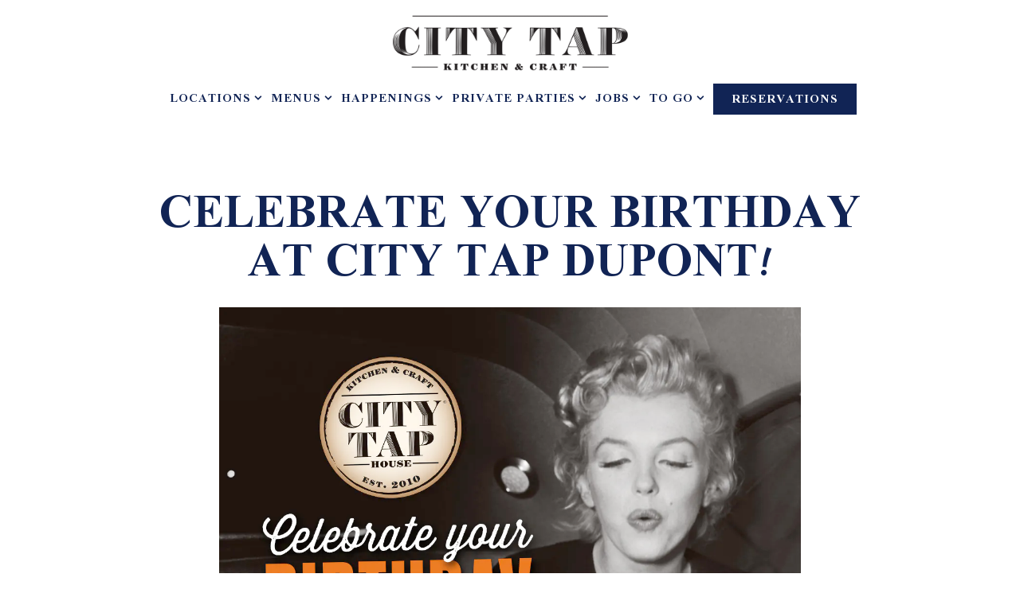

--- FILE ---
content_type: text/html; charset=utf-8
request_url: https://www.citytap.com/event/celebrate-your-birthday-at-city-tap/
body_size: 8366
content:
<!DOCTYPE html>
<html class="no-js" lang="en-US">
    <head>
      
	<meta charset="utf-8">
	<meta name="viewport" content="width=device-width, initial-scale=1, shrink-to-fit=no">
	<meta http-equiv="x-ua-compatible" content="ie=edge">
	<title>Celebrate Your Birthday at City Tap Dupont! | City Tap House | New American Restaurant in the US</title>
	<!-- Powered by BentoBox http://getbento.com -->
	<!--
	___ ___ _  _ _____ ___  ___  _____  __
	| _ ) __| \| |_   _/ _ \| _ )/ _ \ \/ /
	| _ \ _|| .` | | || (_) | _ \ (_) >  <
	|___/___|_|\_| |_| \___/|___/\___/_/\_\

	-->
		<meta name="keywords" content="Best Restaurants Philadelphia, Best Restaurants Nashville, Best Restaurants Dc, Best Restaurants Atlanta, Best Restaurants Boston, Best Happy Hour, Happy Hour, Craft Beer, Best Bars, Best Bar, Gastropub, Sports Bar, Corporate Parties, Private Events, Party Venues, Brunch, Best Brunch, Bottomless, Best Bloody Bar, Patio, Best Patios, Outdoor Seating, Outdoor Dining, Game Watch Bars, Best Sports Bars, Late Night, Craft Beer Bars, Trivia, Drag Brunch, Late-Night Food, Craft Cocktails">
		<meta name="description" content="Elevated gastropub serving New American eats, craft beers & cocktails in upbeat, rustic-chic environs with sports on TV.">
		<link rel="icon" href="https://media-cdn.getbento.com/accounts/0ab3e88746aca9d1e261604ff9907720/media/images/41953Favicon.png">
	<link rel="canonical" href="https://www.citytap.com/event/celebrate-your-birthday-at-city-tap/">
	<meta name="Revisit-After" content="5 Days">
	<meta name="Distribution" content="Global">
	<meta name="Rating" content="General">
		<meta property="og:site_name" content="City Tap House | New American Restaurant in the US">
		<meta property="og:title" content="Celebrate Your Birthday at City Tap Dupont! | City Tap House | New American Restaurant in the US">
		<meta property="og:type" content="article">
		<meta property="og:url" content="https://www.citytap.com/event/celebrate-your-birthday-at-city-tap/">
			<meta property="og:description" content="Elevated gastropub serving New American eats, craft beers & cocktails in upbeat, rustic-chic environs with sports on TV.">
			<meta property="og:image" content="https://images.getbento.com/accounts/0ab3e88746aca9d1e261604ff9907720/media/images/22094TH_DU_BIRTHDAY_2017-4.jpg?w=1200&fit=crop&auto=compress,format&cs=origin&h=600">
		<meta name="twitter:card" content="summary_large_image">
		<meta name="twitter:title" content="Celebrate Your Birthday at City Tap Dupont! | City Tap House | New American Restaurant in the US">
			<meta name="twitter:description" content="Elevated gastropub serving New American eats, craft beers & cocktails in upbeat, rustic-chic environs with sports on TV.">
			<meta name="twitter:site" content="@CityTapAtlanta">
			<meta name="twitter:creator" content="@CityTapAtlanta">
			<meta name="twitter:image" content="https://images.getbento.com/accounts/0ab3e88746aca9d1e261604ff9907720/media/images/22094TH_DU_BIRTHDAY_2017-4.jpg?w=1200&fit=crop&auto=compress,format&cs=origin&h=600">

	<link rel="preconnect" href="https://widgets.resy.com" crossorigin>
	<link rel="preconnect" href="https://theme-assets.getbento.com" async crossorigin>
	<link rel="preconnect" href="https://www.gstatic.com" crossorigin>
	<link rel="preconnect" href="https://fonts.gstatic.com" crossorigin>
	<link rel="preconnect" href="https://fonts.googleapis.com" crossorigin>
	<link rel="preconnect" href="https://www.googletagmanager.com" crossorigin>
	
		<link rel="preload" as="image" href="https://images.getbento.com/tiWGJqETaGzztMey9AMA_logo.png" fetchpriority="high" /> 
	

	
	
	
	
	
	
	
	<script type="text/javascript" src="https://theme-assets.getbento.com/sensei/fd0226f.sensei/assets/js/head.min.js"></script>
	<script type="text/javascript">
			WebFont.load({  google: { families: ["Crimson+Text:400", "Tai+Heritage+Pro:400,700&display=swap"] }});
		</script>
			<noscript>
			    <style type="text/css">
			    	<link href="https://fonts.googleapis.com/css?family=Crimson+Text:400|Tai+Heritage+Pro:400,700&display=swap&display=swap" rel="stylesheet" type="text/css">
			    </style>
			</noscript>
	
	<link href="https://cdnjs.cloudflare.com/ajax/libs/font-awesome/6.4.2/css/all.min.css" rel="stylesheet">
	<link rel="stylesheet" href="//assets-cdn-refresh.getbento.com/stylesheet/citytap/2/scss/main.917c9e510c5a42413455a80e183f9ea0.scss" />
	<script type="text/javascript">
	    Modernizr.addTest("maybemobile", function(){ return (Modernizr.touchevents && Modernizr.mq("only screen and (max-width: 768px)")) ? true : false; });
	</script>

  
  

  
  
	
	
	
		<script defer src="https://www.google.com/recaptcha/enterprise.js?render=6Ldh0uwrAAAAABZNEucYwqZZ3oOahk4lRhONMg5a"></script>
	

	
	
	
	<script type="text/javascript">
			window.Sensei = { settings: { store: { enabled: false, cart_quantity: null }, gmaps: { apikey: "AIzaSyCxtTPdJqQMOwjsbKBO3adqPGzBR1MgC5g", styles: [{"featureType":"water","elementType":"geometry","stylers":[{"color":"#e9e9e9"},{"lightness":17}]},{"featureType":"landscape","elementType":"geometry","stylers":[{"color":"#f5f5f5"},{"lightness":20}]},{"featureType":"road.highway","elementType":"geometry.fill","stylers":[{"color":"#ffffff"},{"lightness":17}]},{"featureType":"road.highway","elementType":"geometry.stroke","stylers":[{"color":"#ffffff"},{"lightness":29},{"weight":0.2}]},{"featureType":"road.arterial","elementType":"geometry","stylers":[{"color":"#ffffff"},{"lightness":18}]},{"featureType":"road.local","elementType":"geometry","stylers":[{"color":"#ffffff"},{"lightness":16}]},{"featureType":"poi","elementType":"geometry","stylers":[{"color":"#f5f5f5"},{"lightness":21}]},{"featureType":"poi.park","elementType":"geometry","stylers":[{"color":"#dedede"},{"lightness":21}]},{"elementType":"labels.text.stroke","stylers":[{"visibility":"on"},{"color":"#ffffff"},{"lightness":16}]},{"elementType":"labels.text.fill","stylers":[{"color":"#333333"},{"lightness":40}]},{"elementType":"labels.icon","stylers":[{"visibility":"off"}]},{"featureType":"transit","elementType":"geometry","stylers":[{"color":"#f2f2f2"},{"lightness":19}]},{"featureType":"administrative","elementType":"geometry.fill","stylers":[{"color":"#fefefe"},{"lightness":20}]},{"featureType":"administrative","elementType":"geometry.stroke","stylers":[{"color":"#fefefe"},{"lightness":17},{"weight":1.2}]}], icon: "https://images.getbento.com/accounts/0ab3e88746aca9d1e261604ff9907720/media/images/14412SmallerMapMarker.png", mobile_icon: "https%3A//images.getbento.com/accounts/0ab3e88746aca9d1e261604ff9907720/media/images/14412SmallerMapMarker.png%3Fw%3D50%26fit%3Dmax%26auto%3Dcompress%2Cformat%26cs%3Dorigin" }, recaptcha_v3:{ enabled: true, site_key: "6Ldh0uwrAAAAABZNEucYwqZZ3oOahk4lRhONMg5a" }, galleries: { autoplay: false, fade: true }, heros: { autoplay_galleries: true }, srcset_enabled: false }, modernizr: window.Modernizr }; /* Slider dots */ window.Sensei.settings.galleries.dots = true; window.Sensei.settings.galleries.arrows = false; /* Slider speed */ window.Sensei.settings.galleries.autoplaySpeed = 3000; window.Sensei.settings.galleries.speed = 2000; /* Triple panel slideshow */ window.Sensei.settings.galleries.centerMode = false; document.addEventListener('DOMContentLoaded', function() { var hasClass, addClass, removeClass; if ('classList' in document.documentElement) { hasClass = function (el, className) { return el.classList.contains(className); }; addClass = function (el, className) { el.classList.add(className); }; removeClass = function (el, className) { el.classList.remove(className); }; } else { hasClass = function (el, className) { return new RegExp('\\b'+ className+'\\b').test(el.className); }; addClass = function (el, className) { if (!hasClass(el, className)) { el.className += ' ' + className; } }; removeClass = function (el, className) { el.className = el.className.replace(new RegExp('\\b'+ className+'\\b', 'g'), ''); }; } const allCSplits = Array.from(document.getElementsByClassName('c-split')); allCSplits.forEach(function(cSplit, cSplitIndex, cSplitList) { addClass(cSplit, "c-split-" + (cSplitIndex + 1)); if(cSplitIndex % 2 === 0 ) { addClass(cSplit, "c-split-odd"); } else { addClass(cSplit, "c-split-even"); } if(Object.is(cSplitList.length - 1, cSplitIndex)) { addClass(cSplit, "c-split-last"); } }); const oneColTexts = Array.from(document.getElementsByClassName('c-one-col--text')); oneColTexts.forEach(function(oneColText, oneColTextIndex, oneColTextList) { addClass(oneColText, "c-one-col-" + (oneColTextIndex + 1)); if(oneColTextIndex % 2 === 0 ) { addClass(oneColText, "c-one-col-odd"); } else { addClass(oneColText, "c-one-col-even"); } if(Object.is(oneColTextList.length - 1, oneColTextIndex)) { addClass(oneColText, "c-one-col-last"); } }); const lonelyTab = document.querySelector('.tabs-nav li:only-child'); if(lonelyTab) { lonelyTab.parentElement.remove(); } const twoColumnPs = Array.from(document.querySelectorAll('.c-two-col--freeform p')); twoColumnPs.forEach(function(twoColP) { if(twoColP.innerText.trim() === "") { twoColP.remove(); } }); window.setTimeout(function() { const sliderGalleries = Array.from(document.querySelectorAll('.slick-track')); sliderGalleries.forEach(function(sliderGallery) { const gallerySlides = Array.from(sliderGallery.querySelectorAll('.slick-slide')); if(gallerySlides.length === 1) { addClass(sliderGallery.parentNode, 'parallax'); } }); }, 500); }, false);
	</script>
  
	<!--[if lt IE 9]>
	    <script type="text/javascript" src="https://theme-assets.getbento.com/sensei/fd0226f.sensei/assets/assets/js/ltie9.min.js "></script>
	<![endif] -->

      
			
				
				
			
				
				
			
				
				
			
				
				
			
				
				
			
				
				
			
				
				
			
				
				
			
				
				
			
				
				
			
				
				
			<script type="application/ld+json">{"@context": "https://schema.org", "@type": "Organization", "@id": "https://www.citytap.com/#organization", "url": "https://www.citytap.com", "name": "City Tap House", "description": "Elevated gastropub serving New American eats, craft beers \u0026 cocktails in upbeat, rustic-chic environs with sports on TV.", "logo": "https://images.getbento.com/tiWGJqETaGzztMey9AMA_logo.png?w=600\u0026fit=max\u0026auto=compress,format\u0026cs=origin\u0026h=600", "subOrganization": [{"@type": "FoodEstablishment", "@id": "https://www.citytap.com/location/city-tap-house-penn-quarter/#foodestablishment", "url": "https://www.citytap.com/location/city-tap-house-penn-quarter/", "name": "Penn Quarter, Washington, DC", "description": "", "image": "https://images.getbento.com/accounts/0ab3e88746aca9d1e261604ff9907720/media/images/218722gexl3rA.jpeg?w=1800\u0026fit=max\u0026auto=compress,format\u0026cs=origin\u0026h=1800", "photo": "https://images.getbento.com/accounts/0ab3e88746aca9d1e261604ff9907720/media/images/218722gexl3rA.jpeg?w=1800\u0026fit=max\u0026auto=compress,format\u0026cs=origin\u0026h=1800", "address": {"@type": "PostalAddress", "name": "Penn Quarter, Washington, DC", "streetAddress": "901 9th Street NW", "addressLocality": "Washington", "addressRegion": "DC", "postalCode": "20001"}, "location": {"@type": "PostalAddress", "name": "Penn Quarter, Washington, DC", "streetAddress": "901 9th Street NW", "addressLocality": "Washington", "addressRegion": "DC", "postalCode": "20001"}, "telephone": "(202) 290-2252", "hasMap": "https://www.citytap.com/location/city-tap-house-penn-quarter/", "parentOrganization": {"@type": "Organization", "@id": "https://www.citytap.com/#organization"}, "servesCuisine": "New American Restaurant", "priceRange": "$$", "acceptsReservations": "https://www.citytap.com/location/city-tap-house-penn-quarter/", "potentialAction": {"@type": "ReserveAction", "object": {"@type": "Reservation", "name": "Table at Penn Quarter, Washington, DC"}, "result": {"@type": "Reservation", "name": "Table at Penn Quarter, Washington, DC"}, "target": "https://www.citytap.com/location/city-tap-house-penn-quarter/", "location": {"@id": "https://www.citytap.com/location/city-tap-house-penn-quarter/#foodestablishment"}}}, {"@type": "FoodEstablishment", "@id": "https://www.citytap.com/location/city-tap-house-loudoun/#foodestablishment", "url": "https://www.citytap.com/location/city-tap-house-loudoun/", "name": "Loudoun, Virginia", "description": "", "image": "https://images.getbento.com/accounts/0ab3e88746aca9d1e261604ff9907720/media/images/67915CTH_Loudoun_Pic.jpg?w=1800\u0026fit=max\u0026auto=compress,format\u0026cs=origin\u0026h=1800", "photo": "https://images.getbento.com/accounts/0ab3e88746aca9d1e261604ff9907720/media/images/67915CTH_Loudoun_Pic.jpg?w=1800\u0026fit=max\u0026auto=compress,format\u0026cs=origin\u0026h=1800", "address": {"@type": "PostalAddress", "name": "Loudoun, Virginia", "streetAddress": "20376 Exchange Street", "addressLocality": "Ashburn", "addressRegion": "VA", "postalCode": "20147"}, "location": {"@type": "PostalAddress", "name": "Loudoun, Virginia", "streetAddress": "20376 Exchange Street", "addressLocality": "Ashburn", "addressRegion": "VA", "postalCode": "20147"}, "telephone": "(571) 510-3850", "hasMap": "https://www.citytap.com/location/city-tap-house-loudoun/", "parentOrganization": {"@type": "Organization", "@id": "https://www.citytap.com/#organization"}, "servesCuisine": "New American Restaurant", "priceRange": "$$", "acceptsReservations": "https://www.citytap.com/location/city-tap-house-loudoun/", "potentialAction": {"@type": "ReserveAction", "object": {"@type": "Reservation", "name": "Table at Loudoun, Virginia"}, "result": {"@type": "Reservation", "name": "Table at Loudoun, Virginia"}, "target": "https://www.citytap.com/location/city-tap-house-loudoun/", "location": {"@id": "https://www.citytap.com/location/city-tap-house-loudoun/#foodestablishment"}}}, {"@type": "FoodEstablishment", "@id": "https://www.citytap.com/location/city-tap-house-dupont/#foodestablishment", "url": "https://www.citytap.com/location/city-tap-house-dupont/", "name": "Dupont, Washington, DC", "description": "", "image": "https://images.getbento.com/accounts/0ab3e88746aca9d1e261604ff9907720/media/images/3777i6DbAHQg.jpeg?w=1800\u0026fit=max\u0026auto=compress,format\u0026cs=origin\u0026h=1800", "photo": "https://images.getbento.com/accounts/0ab3e88746aca9d1e261604ff9907720/media/images/3777i6DbAHQg.jpeg?w=1800\u0026fit=max\u0026auto=compress,format\u0026cs=origin\u0026h=1800", "address": {"@type": "PostalAddress", "name": "Dupont, Washington, DC", "streetAddress": "1250 Connecticut Ave NW", "addressLocality": "Washington", "addressRegion": "DC", "postalCode": "20036"}, "location": {"@type": "PostalAddress", "name": "Dupont, Washington, DC", "streetAddress": "1250 Connecticut Ave NW", "addressLocality": "Washington", "addressRegion": "DC", "postalCode": "20036"}, "telephone": "(202) 984-7110", "hasMap": "https://www.citytap.com/location/city-tap-house-dupont/", "parentOrganization": {"@type": "Organization", "@id": "https://www.citytap.com/#organization"}, "servesCuisine": "New American Restaurant", "priceRange": "$$", "acceptsReservations": "https://www.citytap.com/location/city-tap-house-dupont/", "potentialAction": {"@type": "ReserveAction", "object": {"@type": "Reservation", "name": "Table at Dupont, Washington, DC"}, "result": {"@type": "Reservation", "name": "Table at Dupont, Washington, DC"}, "target": "https://www.citytap.com/location/city-tap-house-dupont/", "location": {"@id": "https://www.citytap.com/location/city-tap-house-dupont/#foodestablishment"}}}, {"@type": "FoodEstablishment", "@id": "https://www.citytap.com/location/city-tap-house-logan-square/#foodestablishment", "url": "https://www.citytap.com/location/city-tap-house-logan-square/", "name": "Logan Square, Philadelphia", "description": "", "image": "https://images.getbento.com/accounts/0ab3e88746aca9d1e261604ff9907720/media/images/18583location_3.jpeg?w=1800\u0026fit=max\u0026auto=compress,format\u0026cs=origin\u0026h=1800", "photo": "https://images.getbento.com/accounts/0ab3e88746aca9d1e261604ff9907720/media/images/18583location_3.jpeg?w=1800\u0026fit=max\u0026auto=compress,format\u0026cs=origin\u0026h=1800", "address": {"@type": "PostalAddress", "name": "Logan Square, Philadelphia", "streetAddress": "100 N. 18th Street", "addressLocality": "Philadelphia", "addressRegion": "PA", "postalCode": "19103"}, "location": {"@type": "PostalAddress", "name": "Logan Square, Philadelphia", "streetAddress": "100 N. 18th Street", "addressLocality": "Philadelphia", "addressRegion": "PA", "postalCode": "19103"}, "telephone": "(215) 587-9040", "hasMap": "https://www.citytap.com/location/city-tap-house-logan-square/", "parentOrganization": {"@type": "Organization", "@id": "https://www.citytap.com/#organization"}, "servesCuisine": "New American Restaurant", "priceRange": "$$", "acceptsReservations": "https://www.citytap.com/location/city-tap-house-logan-square/", "potentialAction": {"@type": "ReserveAction", "object": {"@type": "Reservation", "name": "Table at Logan Square, Philadelphia"}, "result": {"@type": "Reservation", "name": "Table at Logan Square, Philadelphia"}, "target": "https://www.citytap.com/location/city-tap-house-logan-square/", "location": {"@id": "https://www.citytap.com/location/city-tap-house-logan-square/#foodestablishment"}}}, {"@type": "FoodEstablishment", "@id": "https://www.citytap.com/location/city-tap-house-fort-point/#foodestablishment", "url": "https://www.citytap.com/location/city-tap-house-fort-point/", "name": "Fort Point, Boston", "description": "", "image": "https://images.getbento.com/accounts/0ab3e88746aca9d1e261604ff9907720/media/images/55293Patio.jpg?w=1800\u0026fit=max\u0026auto=compress,format\u0026cs=origin\u0026h=1800", "photo": "https://images.getbento.com/accounts/0ab3e88746aca9d1e261604ff9907720/media/images/55293Patio.jpg?w=1800\u0026fit=max\u0026auto=compress,format\u0026cs=origin\u0026h=1800", "address": {"@type": "PostalAddress", "name": "Fort Point, Boston", "streetAddress": "10 Boston Wharf Rd", "addressLocality": "Boston", "addressRegion": "MA", "postalCode": "02210"}, "location": {"@type": "PostalAddress", "name": "Fort Point, Boston", "streetAddress": "10 Boston Wharf Rd", "addressLocality": "Boston", "addressRegion": "MA", "postalCode": "02210"}, "telephone": "(617) 904-2748", "hasMap": "https://www.citytap.com/location/city-tap-house-fort-point/", "parentOrganization": {"@type": "Organization", "@id": "https://www.citytap.com/#organization"}, "servesCuisine": "New American Restaurant", "priceRange": "$$", "acceptsReservations": "https://www.citytap.com/location/city-tap-house-fort-point/", "potentialAction": {"@type": "ReserveAction", "object": {"@type": "Reservation", "name": "Table at Fort Point, Boston"}, "result": {"@type": "Reservation", "name": "Table at Fort Point, Boston"}, "target": "https://www.citytap.com/location/city-tap-house-fort-point/", "location": {"@id": "https://www.citytap.com/location/city-tap-house-fort-point/#foodestablishment"}}}], "potentialAction": {"@type": "ReserveAction", "object": {"@type": "Reservation", "name": "Table", "url": "https://www.citytap.com/#action-reservations"}, "result": {"@type": "Reservation", "name": "Table"}, "target": "https://www.citytap.com"}}</script>
	<script type="application/ld+json">{"@context": "https://schema.org", "@type": "Event", "@id": "https://www.citytap.com/event/celebrate-your-birthday-at-city-tap//#event", "url": "https://www.citytap.com/event/celebrate-your-birthday-at-city-tap/", "name": "Celebrate Your Birthday at City Tap Dupont!", "description": "Whether it\u0026#39;s open bar packages for a late night party, flights \u0026amp; bites in the bar - we can take the stress out of planning your birthday.", "startDate": "", "endDate": "", "sameAs": "", "organizer": {"@id": "https://www.citytap.com/#organization"}, "image": {"url": "https://images.getbento.com/accounts/0ab3e88746aca9d1e261604ff9907720/media/images/22094TH_DU_BIRTHDAY_2017-4.jpg?w=1800\u0026fit=max\u0026auto=compress,format\u0026cs=origin\u0026h=1800", "alt_text": ""}, "location": {"@type": "FoodEstablishment", "@id": "https://www.citytap.com/location/city-tap-house-dupont/#foodestablishment"}}</script>


      
    </head>
    <body class="no-hero-intent has-mobi-footer boxes-event-template">
        
	
		
			<div class="site-notifications">
				
			</div>
		

		
			
	<header class="site-header">
		<a href="#main-content" class="skip" aria-label="Skip to main content">Skip to main content</a>
		<div class="site-header-desktop site-header-desktop--centered">
			<div class="site-header-desktop-primary" data-header-sticky>
				<div class="container">
					
		<div class="site-logo">
	        <a class="site-logo__btn" href="/" aria-label="City Tap House Home">
	            
					<img class="site-logo__expanded" src="https://images.getbento.com/tiWGJqETaGzztMey9AMA_logo.png" 
  

  

  
    
      alt="City Tap House Home"
    
  
 loading="eager" fetchpriority="high" />
              	
	            
	        </a>
	    </div>

				    
	<nav class="site-nav">
    <ul class="site-nav-menu" data-menu-type="desktop">
			
			<li class="site-nav-submenu">
				<button type="button" class="site-nav-link site-nav-submenu-toggle" aria-expanded="false" aria-controls="SubMenu-1" aria-label="Expand Locations sub-menu">
					<span class="sr-only">Locations sub-menu</span>
					Locations
				</button>
				<div id="SubMenu-1" class="sub-menu">
					<ul>
							<li>
								<a href="/all-locations/"   aria-label="Locations">Locations</a>
							</li>
							<li>
								<a href="/locations/"   aria-label="City Tap Locator">City Tap Locator</a>
							</li>
					</ul>
				</div>
			</li>
			<li class="site-nav-submenu">
				<button type="button" class="site-nav-link site-nav-submenu-toggle" aria-expanded="false" aria-controls="SubMenu-2" aria-label="Expand Menus sub-menu">
					<span class="sr-only">Menus sub-menu</span>
					Menus
				</button>
				<div id="SubMenu-2" class="sub-menu">
					<ul>
							<li>
								<a href="/menus-fort-point-boston/"   aria-label="Fort Point - BOS">Fort Point - BOS</a>
							</li>
							<li>
								<a href="/menus-logan-square-philadelphia/"   aria-label="Logan Square - PHL">Logan Square - PHL</a>
							</li>
							<li>
								<a href="/menus-penn-quarter-washington-dc/"   aria-label="Penn Quarter - DC">Penn Quarter - DC</a>
							</li>
							<li>
								<a href="/menus-dupont-washington-dc/"   aria-label="Dupont - DC">Dupont - DC</a>
							</li>
							<li>
								<a href="/menus-loudoun-virginia/"   aria-label="Loudoun - VA">Loudoun - VA</a>
							</li>
					</ul>
				</div>
			</li>
			<li class="site-nav-submenu">
				<button type="button" class="site-nav-link site-nav-submenu-toggle" aria-expanded="false" aria-controls="SubMenu-3" aria-label="Expand Happenings sub-menu">
					<span class="sr-only">Happenings sub-menu</span>
					Happenings
				</button>
				<div id="SubMenu-3" class="sub-menu">
					<ul>
							<li>
								<a href="/happenings-fort-point/"   aria-label="Fort Point - BOS">Fort Point - BOS</a>
							</li>
							<li>
								<a href="/happenings-logan-square/"   aria-label="Logan Square - PHL">Logan Square - PHL</a>
							</li>
							<li>
								<a href="/happenings-penn-quarter/"   aria-label="Penn Quarter - DC">Penn Quarter - DC</a>
							</li>
							<li>
								<a href="/happenings-dupont/"   aria-label="Dupont - DC">Dupont - DC</a>
							</li>
							<li>
								<a href="/happenings-loudoun/"   aria-label="Loudoun - VA">Loudoun - VA</a>
							</li>
					</ul>
				</div>
			</li>
			<li class="site-nav-submenu">
				<button type="button" class="site-nav-link site-nav-submenu-toggle" aria-expanded="false" aria-controls="SubMenu-4" aria-label="Expand Private Parties sub-menu">
					<span class="sr-only">Private Parties sub-menu</span>
					Private Parties
				</button>
				<div id="SubMenu-4" class="sub-menu">
					<ul>
							<li>
								<a href="/private-parties-fort-point/"   aria-label="Fort Point - BOS">Fort Point - BOS</a>
							</li>
							<li>
								<a href="/private-parties-logan-square/"   aria-label="Logan Square - PHL">Logan Square - PHL</a>
							</li>
							<li>
								<a href="/private-parties-penn-quarter/"   aria-label="Penn Quarter - DC">Penn Quarter - DC</a>
							</li>
							<li>
								<a href="/private-parties-dupont/"   aria-label="Dupont - DC">Dupont - DC</a>
							</li>
							<li>
								<a href="/loudoun-va/"   aria-label="Loudoun - VA">Loudoun - VA</a>
							</li>
					</ul>
				</div>
			</li>
			<li class="site-nav-submenu">
				<button type="button" class="site-nav-link site-nav-submenu-toggle" aria-expanded="false" aria-controls="SubMenu-5" aria-label="Expand Jobs sub-menu">
					<span class="sr-only">Jobs sub-menu</span>
					Jobs
				</button>
				<div id="SubMenu-5" class="sub-menu">
					<ul>
							<li>
								<a href="/dupont-jobs/"   aria-label="Dupont">Dupont</a>
							</li>
							<li>
								<a href="/loudoun-jobs/"   aria-label="Loudoun">Loudoun</a>
							</li>
							<li>
								<a href="/logan-square-jobs/"   aria-label="Logan Square">Logan Square</a>
							</li>
							<li>
								<a href="/penn-quarter-jobs/"   aria-label="Penn Quarter">Penn Quarter</a>
							</li>
							<li>
								<a href="/boston-jobs/"   aria-label="Boston">Boston</a>
							</li>
					</ul>
				</div>
			</li>
			<li class="site-nav-submenu">
				<button type="button" class="site-nav-link site-nav-submenu-toggle" aria-expanded="false" aria-controls="SubMenu-6" aria-label="Expand To Go sub-menu">
					<span class="sr-only">To Go sub-menu</span>
					To Go
				</button>
				<div id="SubMenu-6" class="sub-menu">
					<ul>
							<li>
								<a href="/toast-1/"   aria-label="Toast">Toast</a>
							</li>
							<li>
								<a href="/uber-eats/"   aria-label="Uber Eats">Uber Eats</a>
							</li>
							<li>
								<a href="https://order.online/business/city-tap-house-3495"  target="_blank" rel="noopener" aria-label="Doordash">Doordash</a>
							</li>
							<li>
								<a href="/grub-hub/"   aria-label="Grub Hub">Grub Hub</a>
							</li>
					</ul>
				</div>
			</li>

				<li><button type="button" class="btn btn-brand site-nav-cta" data-popup="inline" data-popup-src="#popup-reservations-form" tabindex="0" aria-label="Reservations - Make a reservation"  data-bb-track="button" data-bb-track-on="click" data-bb-track-category="Reservations Trigger Button" data-bb-track-action="Click" data-bb-track-label="Callout, Header" id="reservations-button">Reservations</button></li>
		</ul>
  </nav>

				</div>
			</div>
		</div>
	  <div class="site-header-mobi" aria-label="Navigation Menu Modal">
	    
		<div class="site-logo">
	        <a class="site-logo__btn" href="/" aria-label="City Tap House Home">
		            
                  		<img src="https://images.getbento.com/tiWGJqETaGzztMey9AMA_logo.png" 
  

  

  
    
      alt="City Tap House Home"
    
  
 />
                	
		            
	        </a>
	    </div>

			
	


	    <button type="button" class="nav-toggle-btn" aria-controls="SiteHeaderMobilePanel" aria-expanded="false" aria-label="Toggle Navigation Menu">
		  <span class="sr-only">Toggle Navigation</span>
	      <span class="nav-toggle-btn__line"></span>
	      <span class="nav-toggle-btn__line"></span>
	      <span class="nav-toggle-btn__line"></span>
	    </button>

	    <div id="SiteHeaderMobilePanel" class="site-header-mobi-panel">
	      <div class="site-header-mobi-panel__inner">
					
	<nav class="site-nav" aria-label="Navigation Menu">
    <ul class="site-nav-menu" data-menu-type="mobile">
			
			<li class="site-nav-submenu">
				<button type="button" class="site-nav-link site-nav-submenu-toggle" aria-expanded="false" aria-controls="MobileSubMenu-1" aria-label="Expand Locations sub-menu">
					<span class="sr-only">Locations sub-menu</span>
					Locations
				</button>
				<div id="MobileSubMenu-1" class="sub-menu">
					<ul>
							<li>
								<a href="/all-locations/"   aria-label="Locations">Locations</a>
							</li>
							<li>
								<a href="/locations/"   aria-label="City Tap Locator">City Tap Locator</a>
							</li>
					</ul>
				</div>
			</li>
			<li class="site-nav-submenu">
				<button type="button" class="site-nav-link site-nav-submenu-toggle" aria-expanded="false" aria-controls="MobileSubMenu-2" aria-label="Expand Menus sub-menu">
					<span class="sr-only">Menus sub-menu</span>
					Menus
				</button>
				<div id="MobileSubMenu-2" class="sub-menu">
					<ul>
							<li>
								<a href="/menus-fort-point-boston/"   aria-label="Fort Point - BOS">Fort Point - BOS</a>
							</li>
							<li>
								<a href="/menus-logan-square-philadelphia/"   aria-label="Logan Square - PHL">Logan Square - PHL</a>
							</li>
							<li>
								<a href="/menus-penn-quarter-washington-dc/"   aria-label="Penn Quarter - DC">Penn Quarter - DC</a>
							</li>
							<li>
								<a href="/menus-dupont-washington-dc/"   aria-label="Dupont - DC">Dupont - DC</a>
							</li>
							<li>
								<a href="/menus-loudoun-virginia/"   aria-label="Loudoun - VA">Loudoun - VA</a>
							</li>
					</ul>
				</div>
			</li>
			<li class="site-nav-submenu">
				<button type="button" class="site-nav-link site-nav-submenu-toggle" aria-expanded="false" aria-controls="MobileSubMenu-3" aria-label="Expand Happenings sub-menu">
					<span class="sr-only">Happenings sub-menu</span>
					Happenings
				</button>
				<div id="MobileSubMenu-3" class="sub-menu">
					<ul>
							<li>
								<a href="/happenings-fort-point/"   aria-label="Fort Point - BOS">Fort Point - BOS</a>
							</li>
							<li>
								<a href="/happenings-logan-square/"   aria-label="Logan Square - PHL">Logan Square - PHL</a>
							</li>
							<li>
								<a href="/happenings-penn-quarter/"   aria-label="Penn Quarter - DC">Penn Quarter - DC</a>
							</li>
							<li>
								<a href="/happenings-dupont/"   aria-label="Dupont - DC">Dupont - DC</a>
							</li>
							<li>
								<a href="/happenings-loudoun/"   aria-label="Loudoun - VA">Loudoun - VA</a>
							</li>
					</ul>
				</div>
			</li>
			<li class="site-nav-submenu">
				<button type="button" class="site-nav-link site-nav-submenu-toggle" aria-expanded="false" aria-controls="MobileSubMenu-4" aria-label="Expand Private Parties sub-menu">
					<span class="sr-only">Private Parties sub-menu</span>
					Private Parties
				</button>
				<div id="MobileSubMenu-4" class="sub-menu">
					<ul>
							<li>
								<a href="/private-parties-fort-point/"   aria-label="Fort Point - BOS">Fort Point - BOS</a>
							</li>
							<li>
								<a href="/private-parties-logan-square/"   aria-label="Logan Square - PHL">Logan Square - PHL</a>
							</li>
							<li>
								<a href="/private-parties-penn-quarter/"   aria-label="Penn Quarter - DC">Penn Quarter - DC</a>
							</li>
							<li>
								<a href="/private-parties-dupont/"   aria-label="Dupont - DC">Dupont - DC</a>
							</li>
							<li>
								<a href="/loudoun-va/"   aria-label="Loudoun - VA">Loudoun - VA</a>
							</li>
					</ul>
				</div>
			</li>
			<li class="site-nav-submenu">
				<button type="button" class="site-nav-link site-nav-submenu-toggle" aria-expanded="false" aria-controls="MobileSubMenu-5" aria-label="Expand Jobs sub-menu">
					<span class="sr-only">Jobs sub-menu</span>
					Jobs
				</button>
				<div id="MobileSubMenu-5" class="sub-menu">
					<ul>
							<li>
								<a href="/dupont-jobs/"   aria-label="Dupont">Dupont</a>
							</li>
							<li>
								<a href="/loudoun-jobs/"   aria-label="Loudoun">Loudoun</a>
							</li>
							<li>
								<a href="/logan-square-jobs/"   aria-label="Logan Square">Logan Square</a>
							</li>
							<li>
								<a href="/penn-quarter-jobs/"   aria-label="Penn Quarter">Penn Quarter</a>
							</li>
							<li>
								<a href="/boston-jobs/"   aria-label="Boston">Boston</a>
							</li>
					</ul>
				</div>
			</li>
			<li class="site-nav-submenu">
				<button type="button" class="site-nav-link site-nav-submenu-toggle" aria-expanded="false" aria-controls="MobileSubMenu-6" aria-label="Expand To Go sub-menu">
					<span class="sr-only">To Go sub-menu</span>
					To Go
				</button>
				<div id="MobileSubMenu-6" class="sub-menu">
					<ul>
							<li>
								<a href="/toast-1/"   aria-label="Toast">Toast</a>
							</li>
							<li>
								<a href="/uber-eats/"   aria-label="Uber Eats">Uber Eats</a>
							</li>
							<li>
								<a href="https://order.online/business/city-tap-house-3495"  target="_blank" rel="noopener" aria-label="Doordash">Doordash</a>
							</li>
							<li>
								<a href="/grub-hub/"   aria-label="Grub Hub">Grub Hub</a>
							</li>
					</ul>
				</div>
			</li>

				
		<li>
			<a class="site-nav-link "  href="/contact/"  aria-label="Contact">Contact</a>
		</li>

				<li><button type="button" class="site-nav-cta" data-popup="inline" data-popup-src="#popup-reservations-form" tabindex="0" aria-label="Reservations - Make a reservation"  data-bb-track="button" data-bb-track-on="click" data-bb-track-category="Reservations Trigger Button" data-bb-track-action="Click" data-bb-track-label="Callout, Header" id="reservations-button">Reservations</button></li>
				<li><button type="button" class="site-nav-cta" data-popup="inline" data-popup-src="#popup-newsletter-form" aria-label="Email Signup" data-bb-track="button" data-bb-track-on="click" data-bb-track-category="Email Sign Up Trigger Button" data-bb-track-action="Click" data-bb-track-label="Callout, Header" id="email-signup-button">Email Signup</button>
	</button></li>
		</ul>
  </nav>

	        

        	
	

	      </div>
	      
	<div class="site-powered-by">
	    <a href="https://getbento.com/?utm_source=header&amp;utm_campaign=citytap.com" aria-label="powered by BentoBox" target="_blank" rel="noopener">powered by BentoBox</a>
	</div>

	    </div>
	  </div>
	</header>

		

		<div class="site-content">

			
			<main class="site-content__main page-id--104071">
			  <span id="main-content" class="sr-only">Main content starts here, tab to start navigating</span>
				

				
	
	<article class="article content">
		
		<div class="container revealable">
			<h1>Celebrate Your Birthday at City Tap Dupont!</h1>
		</div>
		
			<section class="container-md revealable">
				
		<div class="gallery gallery--std">
			
      
      
          
				<div>
						
						<div 
  

  

  
    alt=""
  
 class="gallery__item gallery__item-fallback" style="background-image: url('https://images.getbento.com/accounts/0ab3e88746aca9d1e261604ff9907720/media/images/22094TH_DU_BIRTHDAY_2017-4.jpg?w=1200&fit=max&auto=compress,format&cs=origin'); background-position: 
  
  
    
  

  none
;">
								<img class="sr-only" 
  

  

  
    alt=""
  
>
						</div>
        </div>
			
	    </div>

			</section>
		
		<div class="container-md revealable">
			<p>Whether it&#39;s open bar packages for a late night party, flights &amp; bites in the bar - we can take the stress out of planning your birthday.</p>
		</div>
	</article>

				
			</main>

			
					

	<aside class="mobi-footer mobi-footer--sticky">
	    <ul class="mobi-footer__list">
				<li class="mobi-footer__item">
					
	
		
			

		
		<button type="button" class="btn btn-brand btn-block site-nav-cta" data-popup="inline" data-popup-src="#popup-reservations-form" tabindex="0" aria-label="Reservations - Make a reservation"  data-bb-track="button" data-bb-track-on="click" data-bb-track-category="Reservations Trigger Button" data-bb-track-action="Click" data-bb-track-label="Callout, Footer" id="reservations-button">Reservations</button>


	

				</li>
	    </ul>
	</aside>

			

			
		</div>

		
			
        <footer>
          <div class="site-footer-desktop">
                  <div class="site-footer-desktop-primary">
                      <div class="site-footer-desktop-primary__container container">
                              <nav class="site-nav">
                                  <ul class="site-nav-menu">
                                          <li>
			<a class="site-nav-link "  href="/contact/"  aria-label="Contact">Contact</a>
		</li>
                                          <li><button type="button" class="btn btn-brand-alt" data-popup="inline" data-popup-src="#popup-newsletter-form" aria-label="Email Signup" data-bb-track="button" data-bb-track-on="click" data-bb-track-category="Email Sign Up Trigger Button" data-bb-track-action="Click" data-bb-track-label="Callout, Footer" id="email-signup-button">Email Signup</button>
	</button></li>
                                  </ul>
                              </nav>
                      </div>
                  </div>
                  <div class="site-footer-desktop-secondary">
                      <div class="site-powered-by">
	    <a href="https://getbento.com/?utm_source=footer&amp;utm_campaign=citytap.com" aria-label="powered by BentoBox" target="_blank" rel="noopener">powered by BentoBox</a>
	</div>
                  </div>
          </div>
        </footer>

		
	

	
	
		
    
    
    
    <div id="popup-newsletter-form" class="popup popup--form mfp-hide">
        <form class="js-form-ajax form-alt container-sm" data-form-endpoint="/forms/submit/newsletter/" enctype="multipart/form-data" method="post" novalidate>
    <div style="display: none;">
        <label for="comment_body">leave this field blank
            <input type="text" name="comment_body" value="" />
        </label>
    </div>
    
            <input type="hidden" name="form" value="newsletter">
            
		
		<div data-bb-track="form" data-bb-track-on="submit" data-bb-track-category="Forms" data-bb-track-action="Submit" data-bb-track-label="Email Sign Up" aria-hidden="true"></div>

            <div class="form-header">
                <h2 class="h1 form-heading">Email Signup</h2>
                
                </div>
            <div class="form-ui">
                
    
    
        
        

        
            
    
<label for="2011870" >
    
    
        
            
        
        
            <i class="error-label" id="firstname-error">Please, enter a valid first name</i>
        
    
    <span class="input-label">First Name
         <span class="input-label-required">- Required</span>
        
    </span>
    
        <input id="2011870" class="form-control" type="text" name="2011870" placeholder="First Name" required oninvalid="this.setCustomValidity('Please enter a valid first name')" oninput="setCustomValidity('')"
         
  
  
    
  
  
  
  
  
  
    
    autocomplete="given-name"
  
>
    
</label>


        
        
    
        
        

        
            
    
<label for="2011874" >
    
    
        
            
        
        
            <i class="error-label" id="lastname-error">Please, enter a valid last name</i>
        
    
    <span class="input-label">Last Name
         <span class="input-label-required">- Required</span>
        
    </span>
    
        <input id="2011874" class="form-control" type="text" name="2011874" placeholder="Last Name" required oninvalid="this.setCustomValidity('Please enter a valid last name')" oninput="setCustomValidity('')"
         
  
  
  
    
  
  
  
  
  
    
    autocomplete="family-name"
  
>
    
</label>


        
        
    
        
        

        
            
    
<label for="2011878" >
    
    
         
            
        
        
            <i class="error-message-email" id="email-error">Please, enter a valid email</i>
        
    
    <span class="input-label">Email
         <span class="input-label-required">- Required</span>
        
    </span>
    
        <input id="2011878" class="form-control" type="email" name="2011878" placeholder="Email" required oninvalid="this.setCustomValidity('Please enter a valid email')" oninput="setCustomValidity('')" 
  
  
  
  
    
  
  
  
  
    
    autocomplete="email"
  
>
    
</label>


        
        
    

            </div>
            <div class="form-actions">
                <button type="submit" class="btn btn-brand-alt" aria-label="Submit">Submit</button>
                <span class="form-error-msg">Please check errors in the form above</span>
            </div>
            <div class="form-success-msg">
                <span role="alert">Thank you for signing up for email updates!</span>
                <button type="button" class="btn btn-brand-alt js-popup-closebtn" aria-label="Close the form">
                    Close
                </button>
            </div>
            
    
        <div class="recaptcha-form-footer">
            <span>
                This site is protected by reCAPTCHA and the Google
                <a href="https://policies.google.com/privacy" aria-label="Privacy Policy">Privacy Policy</a> and
                <a href="https://policies.google.com/terms" aria-label="Terms of Service">Terms of Service</a> apply.
            </span>
        </div>
    
        
    </form>
    </div>

		
		<div id="popup-reservations-form" class="popup popup--form mfp-hide">
			<form  class="reservations-form form-alt container-sm" >
				
		
		<div data-bb-track="form" data-bb-track-on="submit" data-bb-track-category="Forms" data-bb-track-action="Submit" data-bb-track-label="Reservations" aria-hidden="true"></div>

          <div class="form-header"><h2 class="h1 form-heading">Reservations</h2>
          </div>
		      <div class="form-ui">
						<label for="location">
							<span class="input-label">Location
								<span class="input-label-required">- Required</span>
							</span>
							<div class="form-control-group has-icon-right">
								<select id="location" class="form-control unselected" name="location" required aria-describedby="location" oninvalid="this.setCustomValidity('Please select a valid option for \'location\'')" oninput="setCustomValidity('')">
									<option value="" selected disabled>Location</option>
										<option value="site"
												data-reservation-service="opentable"
												data-reservation-id="1370893"
												data-reservation-api-key>City Tap House | New American Restaurant in the US
										</option>
										<option value="city-tap-house-penn-quarter"
												data-reservation-service="opentable"
												data-reservation-id="115285"
												data-reservation-api-key>Penn Quarter, Washington, DC
										</option>
										<option value="city-tap-house-loudoun"
												data-reservation-service="opentable"
												data-reservation-id="1370893"
												data-reservation-api-key>Loudoun, Virginia
										</option>
										<option value="city-tap-house-dupont"
												data-reservation-service="resy"
												data-reservation-id="6075"
												data-reservation-api-key="A2ntOdACNzy0vhvaVzE0jXqkcmkSxEuv">Dupont, Washington, DC
										</option>
										<option value="city-tap-house-logan-square"
												data-reservation-service="resy"
												data-reservation-id="52134"
												data-reservation-api-key="biMvX3Zlp6GRmTtBJxJWwa0v3S94RTGb">Logan Square, Philadelphia
										</option>
										<option value="city-tap-house-fort-point"
												data-reservation-service="resy"
												data-reservation-id="6155"
												data-reservation-api-key="qQackbdedIoDRPSrHYYwyv0yrgx5RZBF">Fort Point, Boston
										</option>
								</select>
								<span class="form-control-group--icon is-positioned-right" aria-hidden="true">
									<i class="fa fa-chevron-down"></i>
								</span>
							</div>
							<i class="error-label">Please, select a location</i>
	        	</label>
						<label for="seats">
							<span class="input-label" aria-hidden="true">Number of People
								<span class="input-label-optional">- Optional</span>
							</span>
							<div class="form-control-group has-icon-right">
								<select id="seats" class="form-control unselected" name="seats">
									<option value="" selected disabled>Number of People</option>
									<option value="1">1 Person</option>
									<option value="2">2 People</option>
									<option value="3">3 People</option>
									<option value="4">4 People</option>
									<option value="5">5 People</option>
									<option value="6">6 People</option>
									<option value="7">7 People</option>
									<option value="8">8+ People</option>
								</select>
								<span class="form-control-group--icon is-positioned-right" aria-hidden="true">
									<i class="fa fa-chevron-down"></i>
								</span>
							</div>
						</label>
						<label for="date">
							<span class="input-label">Date
								<span class="input-label-required">- Required</span>
							</span>
							<div data-react-component="accessible-date-picker"></div>
						</label>
						<label for="time">
							<span class="input-label" aria-hidden="true">Time
								<span class="input-label-optional">- Optional</span>
							</span>
							<div class="form-control-group has-icon-left has-icon-right">
								<span class="form-control-group--icon is-positioned-left" aria-hidden="true">
									<i class="fa fa-clock-o"></i>
								</span>
								<select id="time" class="form-control unselected" name="time">
									<option value="" selected disabled>Time</option>
									
									
										<option value="2300">11:00 PM</option>
									
										<option value="2230">10:30 PM</option>
									
										<option value="2200">10:00 PM</option>
									
										<option value="2130">9:30 PM</option>
									
										<option value="2100">9:00 PM</option>
									
										<option value="2030">8:30 PM</option>
									
										<option value="2000">8:00 PM</option>
									
										<option value="1930">7:30 PM</option>
									
										<option value="1900">7:00 PM</option>
									
										<option value="1830">6:30 PM</option>
									
										<option value="1800">6:00 PM</option>
									
										<option value="1730">5:30 PM</option>
									
										<option value="1700">5:00 PM</option>
									
										<option value="1630">4:30 PM</option>
									
										<option value="1600">4:00 PM</option>
									
										<option value="1530">3:30 PM</option>
									
										<option value="1500">3:00 PM</option>
									
										<option value="1430">2:30 PM</option>
									
										<option value="1400">2:00 PM</option>
									
										<option value="1330">1:30 PM</option>
									
										<option value="1300">1:00 PM</option>
									
										<option value="1230">12:30 PM</option>
									
										<option value="1200">12:00 PM</option>
									
										<option value="1130">11:30 AM</option>
									
										<option value="1100">11:00 AM</option>
									
										<option value="1030">10:30 AM</option>
									
										<option value="1000">10:00 AM</option>
									
										<option value="0930">9:30 AM</option>
									
										<option value="0900">9:00 AM</option>
									
										<option value="0830">8:30 AM</option>
									
										<option value="0800">8:00 AM</option>
									
										<option value="0730">7:30 AM</option>
									
										<option value="0700">7:00 AM</option>
									
								</select>
								<span class="form-control-group--icon is-positioned-right" aria-hidden="true">
									<i class="fa fa-chevron-down"></i>
								</span>
							</div>
						</label>
		      </div>
		      <div class="form-actions">
		        <button type="submit" class="btn btn-brand-alt">
		          Find A Table <span class="sr-only"> Submit the reservation form</span></button>
		        </button>
		        <span class="form-error-msg">Please check errors in the form above</span>
		      </div>
		      <div class="form-success-msg">
		        <span>Thanks!</span>
		      </div>
					
    
        <div class="recaptcha-form-footer">
            <span>
                This site is protected by reCAPTCHA and the Google
                <a href="https://policies.google.com/privacy" aria-label="Privacy Policy">Privacy Policy</a> and
                <a href="https://policies.google.com/terms" aria-label="Terms of Service">Terms of Service</a> apply.
            </span>
        </div>
    
				</form>
			</div>

	


	
  
		<script type="text/javascript" src="https://theme-assets.getbento.com/sensei/fd0226f.sensei/assets/js/foot.libs.min.js"></script>
        <script type="text/javascript" src="https://theme-assets.getbento.com/sensei/fd0226f.sensei/assets/js/bentobox.min.js"></script>

        
        
	
  <script id="alerts-component-script" type="text/javascript" src="https://app-assets.getbento.com/alerts-component/0573734/main.js"></script>
  <script type="text/javascript" src="https://app-assets.getbento.com/alerts-component/0573734/main.js.map"></script>
  <script>
    document.addEventListener("DOMContentLoaded", function(){
      	window.bentobox.overlayAlertComponent.init('div');
      	window.bentobox.bannerAlertComponent.init();
    });
  </script>


        
    <script type="text/javascript" src="https://app-assets.getbento.com/analytics/f09d72e/bento-analytics.min.js" data-bentoanalytics='{"account": "citytap", "theme": "sensei", "template": "boxes/event.html", "preset": "N/A", "cartType": "", "indicativeApiKey": "62e150f7-1993-460b-90ab-1bb1bd494ad7", "snowplowAppId": "customer-websites", "snowplowCollectorUrl": "com-bentoboxcloud-prod1.collector.snplow.net", "devMode": false, "templateNameFromMapping": "Single Box: event"}'></script></body></html>

--- FILE ---
content_type: text/html; charset=utf-8
request_url: https://www.google.com/recaptcha/enterprise/anchor?ar=1&k=6Ldh0uwrAAAAABZNEucYwqZZ3oOahk4lRhONMg5a&co=aHR0cHM6Ly93d3cuY2l0eXRhcC5jb206NDQz&hl=en&v=PoyoqOPhxBO7pBk68S4YbpHZ&size=invisible&anchor-ms=20000&execute-ms=30000&cb=acmwkh8z2dbw
body_size: 48817
content:
<!DOCTYPE HTML><html dir="ltr" lang="en"><head><meta http-equiv="Content-Type" content="text/html; charset=UTF-8">
<meta http-equiv="X-UA-Compatible" content="IE=edge">
<title>reCAPTCHA</title>
<style type="text/css">
/* cyrillic-ext */
@font-face {
  font-family: 'Roboto';
  font-style: normal;
  font-weight: 400;
  font-stretch: 100%;
  src: url(//fonts.gstatic.com/s/roboto/v48/KFO7CnqEu92Fr1ME7kSn66aGLdTylUAMa3GUBHMdazTgWw.woff2) format('woff2');
  unicode-range: U+0460-052F, U+1C80-1C8A, U+20B4, U+2DE0-2DFF, U+A640-A69F, U+FE2E-FE2F;
}
/* cyrillic */
@font-face {
  font-family: 'Roboto';
  font-style: normal;
  font-weight: 400;
  font-stretch: 100%;
  src: url(//fonts.gstatic.com/s/roboto/v48/KFO7CnqEu92Fr1ME7kSn66aGLdTylUAMa3iUBHMdazTgWw.woff2) format('woff2');
  unicode-range: U+0301, U+0400-045F, U+0490-0491, U+04B0-04B1, U+2116;
}
/* greek-ext */
@font-face {
  font-family: 'Roboto';
  font-style: normal;
  font-weight: 400;
  font-stretch: 100%;
  src: url(//fonts.gstatic.com/s/roboto/v48/KFO7CnqEu92Fr1ME7kSn66aGLdTylUAMa3CUBHMdazTgWw.woff2) format('woff2');
  unicode-range: U+1F00-1FFF;
}
/* greek */
@font-face {
  font-family: 'Roboto';
  font-style: normal;
  font-weight: 400;
  font-stretch: 100%;
  src: url(//fonts.gstatic.com/s/roboto/v48/KFO7CnqEu92Fr1ME7kSn66aGLdTylUAMa3-UBHMdazTgWw.woff2) format('woff2');
  unicode-range: U+0370-0377, U+037A-037F, U+0384-038A, U+038C, U+038E-03A1, U+03A3-03FF;
}
/* math */
@font-face {
  font-family: 'Roboto';
  font-style: normal;
  font-weight: 400;
  font-stretch: 100%;
  src: url(//fonts.gstatic.com/s/roboto/v48/KFO7CnqEu92Fr1ME7kSn66aGLdTylUAMawCUBHMdazTgWw.woff2) format('woff2');
  unicode-range: U+0302-0303, U+0305, U+0307-0308, U+0310, U+0312, U+0315, U+031A, U+0326-0327, U+032C, U+032F-0330, U+0332-0333, U+0338, U+033A, U+0346, U+034D, U+0391-03A1, U+03A3-03A9, U+03B1-03C9, U+03D1, U+03D5-03D6, U+03F0-03F1, U+03F4-03F5, U+2016-2017, U+2034-2038, U+203C, U+2040, U+2043, U+2047, U+2050, U+2057, U+205F, U+2070-2071, U+2074-208E, U+2090-209C, U+20D0-20DC, U+20E1, U+20E5-20EF, U+2100-2112, U+2114-2115, U+2117-2121, U+2123-214F, U+2190, U+2192, U+2194-21AE, U+21B0-21E5, U+21F1-21F2, U+21F4-2211, U+2213-2214, U+2216-22FF, U+2308-230B, U+2310, U+2319, U+231C-2321, U+2336-237A, U+237C, U+2395, U+239B-23B7, U+23D0, U+23DC-23E1, U+2474-2475, U+25AF, U+25B3, U+25B7, U+25BD, U+25C1, U+25CA, U+25CC, U+25FB, U+266D-266F, U+27C0-27FF, U+2900-2AFF, U+2B0E-2B11, U+2B30-2B4C, U+2BFE, U+3030, U+FF5B, U+FF5D, U+1D400-1D7FF, U+1EE00-1EEFF;
}
/* symbols */
@font-face {
  font-family: 'Roboto';
  font-style: normal;
  font-weight: 400;
  font-stretch: 100%;
  src: url(//fonts.gstatic.com/s/roboto/v48/KFO7CnqEu92Fr1ME7kSn66aGLdTylUAMaxKUBHMdazTgWw.woff2) format('woff2');
  unicode-range: U+0001-000C, U+000E-001F, U+007F-009F, U+20DD-20E0, U+20E2-20E4, U+2150-218F, U+2190, U+2192, U+2194-2199, U+21AF, U+21E6-21F0, U+21F3, U+2218-2219, U+2299, U+22C4-22C6, U+2300-243F, U+2440-244A, U+2460-24FF, U+25A0-27BF, U+2800-28FF, U+2921-2922, U+2981, U+29BF, U+29EB, U+2B00-2BFF, U+4DC0-4DFF, U+FFF9-FFFB, U+10140-1018E, U+10190-1019C, U+101A0, U+101D0-101FD, U+102E0-102FB, U+10E60-10E7E, U+1D2C0-1D2D3, U+1D2E0-1D37F, U+1F000-1F0FF, U+1F100-1F1AD, U+1F1E6-1F1FF, U+1F30D-1F30F, U+1F315, U+1F31C, U+1F31E, U+1F320-1F32C, U+1F336, U+1F378, U+1F37D, U+1F382, U+1F393-1F39F, U+1F3A7-1F3A8, U+1F3AC-1F3AF, U+1F3C2, U+1F3C4-1F3C6, U+1F3CA-1F3CE, U+1F3D4-1F3E0, U+1F3ED, U+1F3F1-1F3F3, U+1F3F5-1F3F7, U+1F408, U+1F415, U+1F41F, U+1F426, U+1F43F, U+1F441-1F442, U+1F444, U+1F446-1F449, U+1F44C-1F44E, U+1F453, U+1F46A, U+1F47D, U+1F4A3, U+1F4B0, U+1F4B3, U+1F4B9, U+1F4BB, U+1F4BF, U+1F4C8-1F4CB, U+1F4D6, U+1F4DA, U+1F4DF, U+1F4E3-1F4E6, U+1F4EA-1F4ED, U+1F4F7, U+1F4F9-1F4FB, U+1F4FD-1F4FE, U+1F503, U+1F507-1F50B, U+1F50D, U+1F512-1F513, U+1F53E-1F54A, U+1F54F-1F5FA, U+1F610, U+1F650-1F67F, U+1F687, U+1F68D, U+1F691, U+1F694, U+1F698, U+1F6AD, U+1F6B2, U+1F6B9-1F6BA, U+1F6BC, U+1F6C6-1F6CF, U+1F6D3-1F6D7, U+1F6E0-1F6EA, U+1F6F0-1F6F3, U+1F6F7-1F6FC, U+1F700-1F7FF, U+1F800-1F80B, U+1F810-1F847, U+1F850-1F859, U+1F860-1F887, U+1F890-1F8AD, U+1F8B0-1F8BB, U+1F8C0-1F8C1, U+1F900-1F90B, U+1F93B, U+1F946, U+1F984, U+1F996, U+1F9E9, U+1FA00-1FA6F, U+1FA70-1FA7C, U+1FA80-1FA89, U+1FA8F-1FAC6, U+1FACE-1FADC, U+1FADF-1FAE9, U+1FAF0-1FAF8, U+1FB00-1FBFF;
}
/* vietnamese */
@font-face {
  font-family: 'Roboto';
  font-style: normal;
  font-weight: 400;
  font-stretch: 100%;
  src: url(//fonts.gstatic.com/s/roboto/v48/KFO7CnqEu92Fr1ME7kSn66aGLdTylUAMa3OUBHMdazTgWw.woff2) format('woff2');
  unicode-range: U+0102-0103, U+0110-0111, U+0128-0129, U+0168-0169, U+01A0-01A1, U+01AF-01B0, U+0300-0301, U+0303-0304, U+0308-0309, U+0323, U+0329, U+1EA0-1EF9, U+20AB;
}
/* latin-ext */
@font-face {
  font-family: 'Roboto';
  font-style: normal;
  font-weight: 400;
  font-stretch: 100%;
  src: url(//fonts.gstatic.com/s/roboto/v48/KFO7CnqEu92Fr1ME7kSn66aGLdTylUAMa3KUBHMdazTgWw.woff2) format('woff2');
  unicode-range: U+0100-02BA, U+02BD-02C5, U+02C7-02CC, U+02CE-02D7, U+02DD-02FF, U+0304, U+0308, U+0329, U+1D00-1DBF, U+1E00-1E9F, U+1EF2-1EFF, U+2020, U+20A0-20AB, U+20AD-20C0, U+2113, U+2C60-2C7F, U+A720-A7FF;
}
/* latin */
@font-face {
  font-family: 'Roboto';
  font-style: normal;
  font-weight: 400;
  font-stretch: 100%;
  src: url(//fonts.gstatic.com/s/roboto/v48/KFO7CnqEu92Fr1ME7kSn66aGLdTylUAMa3yUBHMdazQ.woff2) format('woff2');
  unicode-range: U+0000-00FF, U+0131, U+0152-0153, U+02BB-02BC, U+02C6, U+02DA, U+02DC, U+0304, U+0308, U+0329, U+2000-206F, U+20AC, U+2122, U+2191, U+2193, U+2212, U+2215, U+FEFF, U+FFFD;
}
/* cyrillic-ext */
@font-face {
  font-family: 'Roboto';
  font-style: normal;
  font-weight: 500;
  font-stretch: 100%;
  src: url(//fonts.gstatic.com/s/roboto/v48/KFO7CnqEu92Fr1ME7kSn66aGLdTylUAMa3GUBHMdazTgWw.woff2) format('woff2');
  unicode-range: U+0460-052F, U+1C80-1C8A, U+20B4, U+2DE0-2DFF, U+A640-A69F, U+FE2E-FE2F;
}
/* cyrillic */
@font-face {
  font-family: 'Roboto';
  font-style: normal;
  font-weight: 500;
  font-stretch: 100%;
  src: url(//fonts.gstatic.com/s/roboto/v48/KFO7CnqEu92Fr1ME7kSn66aGLdTylUAMa3iUBHMdazTgWw.woff2) format('woff2');
  unicode-range: U+0301, U+0400-045F, U+0490-0491, U+04B0-04B1, U+2116;
}
/* greek-ext */
@font-face {
  font-family: 'Roboto';
  font-style: normal;
  font-weight: 500;
  font-stretch: 100%;
  src: url(//fonts.gstatic.com/s/roboto/v48/KFO7CnqEu92Fr1ME7kSn66aGLdTylUAMa3CUBHMdazTgWw.woff2) format('woff2');
  unicode-range: U+1F00-1FFF;
}
/* greek */
@font-face {
  font-family: 'Roboto';
  font-style: normal;
  font-weight: 500;
  font-stretch: 100%;
  src: url(//fonts.gstatic.com/s/roboto/v48/KFO7CnqEu92Fr1ME7kSn66aGLdTylUAMa3-UBHMdazTgWw.woff2) format('woff2');
  unicode-range: U+0370-0377, U+037A-037F, U+0384-038A, U+038C, U+038E-03A1, U+03A3-03FF;
}
/* math */
@font-face {
  font-family: 'Roboto';
  font-style: normal;
  font-weight: 500;
  font-stretch: 100%;
  src: url(//fonts.gstatic.com/s/roboto/v48/KFO7CnqEu92Fr1ME7kSn66aGLdTylUAMawCUBHMdazTgWw.woff2) format('woff2');
  unicode-range: U+0302-0303, U+0305, U+0307-0308, U+0310, U+0312, U+0315, U+031A, U+0326-0327, U+032C, U+032F-0330, U+0332-0333, U+0338, U+033A, U+0346, U+034D, U+0391-03A1, U+03A3-03A9, U+03B1-03C9, U+03D1, U+03D5-03D6, U+03F0-03F1, U+03F4-03F5, U+2016-2017, U+2034-2038, U+203C, U+2040, U+2043, U+2047, U+2050, U+2057, U+205F, U+2070-2071, U+2074-208E, U+2090-209C, U+20D0-20DC, U+20E1, U+20E5-20EF, U+2100-2112, U+2114-2115, U+2117-2121, U+2123-214F, U+2190, U+2192, U+2194-21AE, U+21B0-21E5, U+21F1-21F2, U+21F4-2211, U+2213-2214, U+2216-22FF, U+2308-230B, U+2310, U+2319, U+231C-2321, U+2336-237A, U+237C, U+2395, U+239B-23B7, U+23D0, U+23DC-23E1, U+2474-2475, U+25AF, U+25B3, U+25B7, U+25BD, U+25C1, U+25CA, U+25CC, U+25FB, U+266D-266F, U+27C0-27FF, U+2900-2AFF, U+2B0E-2B11, U+2B30-2B4C, U+2BFE, U+3030, U+FF5B, U+FF5D, U+1D400-1D7FF, U+1EE00-1EEFF;
}
/* symbols */
@font-face {
  font-family: 'Roboto';
  font-style: normal;
  font-weight: 500;
  font-stretch: 100%;
  src: url(//fonts.gstatic.com/s/roboto/v48/KFO7CnqEu92Fr1ME7kSn66aGLdTylUAMaxKUBHMdazTgWw.woff2) format('woff2');
  unicode-range: U+0001-000C, U+000E-001F, U+007F-009F, U+20DD-20E0, U+20E2-20E4, U+2150-218F, U+2190, U+2192, U+2194-2199, U+21AF, U+21E6-21F0, U+21F3, U+2218-2219, U+2299, U+22C4-22C6, U+2300-243F, U+2440-244A, U+2460-24FF, U+25A0-27BF, U+2800-28FF, U+2921-2922, U+2981, U+29BF, U+29EB, U+2B00-2BFF, U+4DC0-4DFF, U+FFF9-FFFB, U+10140-1018E, U+10190-1019C, U+101A0, U+101D0-101FD, U+102E0-102FB, U+10E60-10E7E, U+1D2C0-1D2D3, U+1D2E0-1D37F, U+1F000-1F0FF, U+1F100-1F1AD, U+1F1E6-1F1FF, U+1F30D-1F30F, U+1F315, U+1F31C, U+1F31E, U+1F320-1F32C, U+1F336, U+1F378, U+1F37D, U+1F382, U+1F393-1F39F, U+1F3A7-1F3A8, U+1F3AC-1F3AF, U+1F3C2, U+1F3C4-1F3C6, U+1F3CA-1F3CE, U+1F3D4-1F3E0, U+1F3ED, U+1F3F1-1F3F3, U+1F3F5-1F3F7, U+1F408, U+1F415, U+1F41F, U+1F426, U+1F43F, U+1F441-1F442, U+1F444, U+1F446-1F449, U+1F44C-1F44E, U+1F453, U+1F46A, U+1F47D, U+1F4A3, U+1F4B0, U+1F4B3, U+1F4B9, U+1F4BB, U+1F4BF, U+1F4C8-1F4CB, U+1F4D6, U+1F4DA, U+1F4DF, U+1F4E3-1F4E6, U+1F4EA-1F4ED, U+1F4F7, U+1F4F9-1F4FB, U+1F4FD-1F4FE, U+1F503, U+1F507-1F50B, U+1F50D, U+1F512-1F513, U+1F53E-1F54A, U+1F54F-1F5FA, U+1F610, U+1F650-1F67F, U+1F687, U+1F68D, U+1F691, U+1F694, U+1F698, U+1F6AD, U+1F6B2, U+1F6B9-1F6BA, U+1F6BC, U+1F6C6-1F6CF, U+1F6D3-1F6D7, U+1F6E0-1F6EA, U+1F6F0-1F6F3, U+1F6F7-1F6FC, U+1F700-1F7FF, U+1F800-1F80B, U+1F810-1F847, U+1F850-1F859, U+1F860-1F887, U+1F890-1F8AD, U+1F8B0-1F8BB, U+1F8C0-1F8C1, U+1F900-1F90B, U+1F93B, U+1F946, U+1F984, U+1F996, U+1F9E9, U+1FA00-1FA6F, U+1FA70-1FA7C, U+1FA80-1FA89, U+1FA8F-1FAC6, U+1FACE-1FADC, U+1FADF-1FAE9, U+1FAF0-1FAF8, U+1FB00-1FBFF;
}
/* vietnamese */
@font-face {
  font-family: 'Roboto';
  font-style: normal;
  font-weight: 500;
  font-stretch: 100%;
  src: url(//fonts.gstatic.com/s/roboto/v48/KFO7CnqEu92Fr1ME7kSn66aGLdTylUAMa3OUBHMdazTgWw.woff2) format('woff2');
  unicode-range: U+0102-0103, U+0110-0111, U+0128-0129, U+0168-0169, U+01A0-01A1, U+01AF-01B0, U+0300-0301, U+0303-0304, U+0308-0309, U+0323, U+0329, U+1EA0-1EF9, U+20AB;
}
/* latin-ext */
@font-face {
  font-family: 'Roboto';
  font-style: normal;
  font-weight: 500;
  font-stretch: 100%;
  src: url(//fonts.gstatic.com/s/roboto/v48/KFO7CnqEu92Fr1ME7kSn66aGLdTylUAMa3KUBHMdazTgWw.woff2) format('woff2');
  unicode-range: U+0100-02BA, U+02BD-02C5, U+02C7-02CC, U+02CE-02D7, U+02DD-02FF, U+0304, U+0308, U+0329, U+1D00-1DBF, U+1E00-1E9F, U+1EF2-1EFF, U+2020, U+20A0-20AB, U+20AD-20C0, U+2113, U+2C60-2C7F, U+A720-A7FF;
}
/* latin */
@font-face {
  font-family: 'Roboto';
  font-style: normal;
  font-weight: 500;
  font-stretch: 100%;
  src: url(//fonts.gstatic.com/s/roboto/v48/KFO7CnqEu92Fr1ME7kSn66aGLdTylUAMa3yUBHMdazQ.woff2) format('woff2');
  unicode-range: U+0000-00FF, U+0131, U+0152-0153, U+02BB-02BC, U+02C6, U+02DA, U+02DC, U+0304, U+0308, U+0329, U+2000-206F, U+20AC, U+2122, U+2191, U+2193, U+2212, U+2215, U+FEFF, U+FFFD;
}
/* cyrillic-ext */
@font-face {
  font-family: 'Roboto';
  font-style: normal;
  font-weight: 900;
  font-stretch: 100%;
  src: url(//fonts.gstatic.com/s/roboto/v48/KFO7CnqEu92Fr1ME7kSn66aGLdTylUAMa3GUBHMdazTgWw.woff2) format('woff2');
  unicode-range: U+0460-052F, U+1C80-1C8A, U+20B4, U+2DE0-2DFF, U+A640-A69F, U+FE2E-FE2F;
}
/* cyrillic */
@font-face {
  font-family: 'Roboto';
  font-style: normal;
  font-weight: 900;
  font-stretch: 100%;
  src: url(//fonts.gstatic.com/s/roboto/v48/KFO7CnqEu92Fr1ME7kSn66aGLdTylUAMa3iUBHMdazTgWw.woff2) format('woff2');
  unicode-range: U+0301, U+0400-045F, U+0490-0491, U+04B0-04B1, U+2116;
}
/* greek-ext */
@font-face {
  font-family: 'Roboto';
  font-style: normal;
  font-weight: 900;
  font-stretch: 100%;
  src: url(//fonts.gstatic.com/s/roboto/v48/KFO7CnqEu92Fr1ME7kSn66aGLdTylUAMa3CUBHMdazTgWw.woff2) format('woff2');
  unicode-range: U+1F00-1FFF;
}
/* greek */
@font-face {
  font-family: 'Roboto';
  font-style: normal;
  font-weight: 900;
  font-stretch: 100%;
  src: url(//fonts.gstatic.com/s/roboto/v48/KFO7CnqEu92Fr1ME7kSn66aGLdTylUAMa3-UBHMdazTgWw.woff2) format('woff2');
  unicode-range: U+0370-0377, U+037A-037F, U+0384-038A, U+038C, U+038E-03A1, U+03A3-03FF;
}
/* math */
@font-face {
  font-family: 'Roboto';
  font-style: normal;
  font-weight: 900;
  font-stretch: 100%;
  src: url(//fonts.gstatic.com/s/roboto/v48/KFO7CnqEu92Fr1ME7kSn66aGLdTylUAMawCUBHMdazTgWw.woff2) format('woff2');
  unicode-range: U+0302-0303, U+0305, U+0307-0308, U+0310, U+0312, U+0315, U+031A, U+0326-0327, U+032C, U+032F-0330, U+0332-0333, U+0338, U+033A, U+0346, U+034D, U+0391-03A1, U+03A3-03A9, U+03B1-03C9, U+03D1, U+03D5-03D6, U+03F0-03F1, U+03F4-03F5, U+2016-2017, U+2034-2038, U+203C, U+2040, U+2043, U+2047, U+2050, U+2057, U+205F, U+2070-2071, U+2074-208E, U+2090-209C, U+20D0-20DC, U+20E1, U+20E5-20EF, U+2100-2112, U+2114-2115, U+2117-2121, U+2123-214F, U+2190, U+2192, U+2194-21AE, U+21B0-21E5, U+21F1-21F2, U+21F4-2211, U+2213-2214, U+2216-22FF, U+2308-230B, U+2310, U+2319, U+231C-2321, U+2336-237A, U+237C, U+2395, U+239B-23B7, U+23D0, U+23DC-23E1, U+2474-2475, U+25AF, U+25B3, U+25B7, U+25BD, U+25C1, U+25CA, U+25CC, U+25FB, U+266D-266F, U+27C0-27FF, U+2900-2AFF, U+2B0E-2B11, U+2B30-2B4C, U+2BFE, U+3030, U+FF5B, U+FF5D, U+1D400-1D7FF, U+1EE00-1EEFF;
}
/* symbols */
@font-face {
  font-family: 'Roboto';
  font-style: normal;
  font-weight: 900;
  font-stretch: 100%;
  src: url(//fonts.gstatic.com/s/roboto/v48/KFO7CnqEu92Fr1ME7kSn66aGLdTylUAMaxKUBHMdazTgWw.woff2) format('woff2');
  unicode-range: U+0001-000C, U+000E-001F, U+007F-009F, U+20DD-20E0, U+20E2-20E4, U+2150-218F, U+2190, U+2192, U+2194-2199, U+21AF, U+21E6-21F0, U+21F3, U+2218-2219, U+2299, U+22C4-22C6, U+2300-243F, U+2440-244A, U+2460-24FF, U+25A0-27BF, U+2800-28FF, U+2921-2922, U+2981, U+29BF, U+29EB, U+2B00-2BFF, U+4DC0-4DFF, U+FFF9-FFFB, U+10140-1018E, U+10190-1019C, U+101A0, U+101D0-101FD, U+102E0-102FB, U+10E60-10E7E, U+1D2C0-1D2D3, U+1D2E0-1D37F, U+1F000-1F0FF, U+1F100-1F1AD, U+1F1E6-1F1FF, U+1F30D-1F30F, U+1F315, U+1F31C, U+1F31E, U+1F320-1F32C, U+1F336, U+1F378, U+1F37D, U+1F382, U+1F393-1F39F, U+1F3A7-1F3A8, U+1F3AC-1F3AF, U+1F3C2, U+1F3C4-1F3C6, U+1F3CA-1F3CE, U+1F3D4-1F3E0, U+1F3ED, U+1F3F1-1F3F3, U+1F3F5-1F3F7, U+1F408, U+1F415, U+1F41F, U+1F426, U+1F43F, U+1F441-1F442, U+1F444, U+1F446-1F449, U+1F44C-1F44E, U+1F453, U+1F46A, U+1F47D, U+1F4A3, U+1F4B0, U+1F4B3, U+1F4B9, U+1F4BB, U+1F4BF, U+1F4C8-1F4CB, U+1F4D6, U+1F4DA, U+1F4DF, U+1F4E3-1F4E6, U+1F4EA-1F4ED, U+1F4F7, U+1F4F9-1F4FB, U+1F4FD-1F4FE, U+1F503, U+1F507-1F50B, U+1F50D, U+1F512-1F513, U+1F53E-1F54A, U+1F54F-1F5FA, U+1F610, U+1F650-1F67F, U+1F687, U+1F68D, U+1F691, U+1F694, U+1F698, U+1F6AD, U+1F6B2, U+1F6B9-1F6BA, U+1F6BC, U+1F6C6-1F6CF, U+1F6D3-1F6D7, U+1F6E0-1F6EA, U+1F6F0-1F6F3, U+1F6F7-1F6FC, U+1F700-1F7FF, U+1F800-1F80B, U+1F810-1F847, U+1F850-1F859, U+1F860-1F887, U+1F890-1F8AD, U+1F8B0-1F8BB, U+1F8C0-1F8C1, U+1F900-1F90B, U+1F93B, U+1F946, U+1F984, U+1F996, U+1F9E9, U+1FA00-1FA6F, U+1FA70-1FA7C, U+1FA80-1FA89, U+1FA8F-1FAC6, U+1FACE-1FADC, U+1FADF-1FAE9, U+1FAF0-1FAF8, U+1FB00-1FBFF;
}
/* vietnamese */
@font-face {
  font-family: 'Roboto';
  font-style: normal;
  font-weight: 900;
  font-stretch: 100%;
  src: url(//fonts.gstatic.com/s/roboto/v48/KFO7CnqEu92Fr1ME7kSn66aGLdTylUAMa3OUBHMdazTgWw.woff2) format('woff2');
  unicode-range: U+0102-0103, U+0110-0111, U+0128-0129, U+0168-0169, U+01A0-01A1, U+01AF-01B0, U+0300-0301, U+0303-0304, U+0308-0309, U+0323, U+0329, U+1EA0-1EF9, U+20AB;
}
/* latin-ext */
@font-face {
  font-family: 'Roboto';
  font-style: normal;
  font-weight: 900;
  font-stretch: 100%;
  src: url(//fonts.gstatic.com/s/roboto/v48/KFO7CnqEu92Fr1ME7kSn66aGLdTylUAMa3KUBHMdazTgWw.woff2) format('woff2');
  unicode-range: U+0100-02BA, U+02BD-02C5, U+02C7-02CC, U+02CE-02D7, U+02DD-02FF, U+0304, U+0308, U+0329, U+1D00-1DBF, U+1E00-1E9F, U+1EF2-1EFF, U+2020, U+20A0-20AB, U+20AD-20C0, U+2113, U+2C60-2C7F, U+A720-A7FF;
}
/* latin */
@font-face {
  font-family: 'Roboto';
  font-style: normal;
  font-weight: 900;
  font-stretch: 100%;
  src: url(//fonts.gstatic.com/s/roboto/v48/KFO7CnqEu92Fr1ME7kSn66aGLdTylUAMa3yUBHMdazQ.woff2) format('woff2');
  unicode-range: U+0000-00FF, U+0131, U+0152-0153, U+02BB-02BC, U+02C6, U+02DA, U+02DC, U+0304, U+0308, U+0329, U+2000-206F, U+20AC, U+2122, U+2191, U+2193, U+2212, U+2215, U+FEFF, U+FFFD;
}

</style>
<link rel="stylesheet" type="text/css" href="https://www.gstatic.com/recaptcha/releases/PoyoqOPhxBO7pBk68S4YbpHZ/styles__ltr.css">
<script nonce="RQBzaXFir0wzVikT50z7rA" type="text/javascript">window['__recaptcha_api'] = 'https://www.google.com/recaptcha/enterprise/';</script>
<script type="text/javascript" src="https://www.gstatic.com/recaptcha/releases/PoyoqOPhxBO7pBk68S4YbpHZ/recaptcha__en.js" nonce="RQBzaXFir0wzVikT50z7rA">
      
    </script></head>
<body><div id="rc-anchor-alert" class="rc-anchor-alert"></div>
<input type="hidden" id="recaptcha-token" value="[base64]">
<script type="text/javascript" nonce="RQBzaXFir0wzVikT50z7rA">
      recaptcha.anchor.Main.init("[\x22ainput\x22,[\x22bgdata\x22,\x22\x22,\[base64]/[base64]/bmV3IFpbdF0obVswXSk6Sz09Mj9uZXcgWlt0XShtWzBdLG1bMV0pOks9PTM/bmV3IFpbdF0obVswXSxtWzFdLG1bMl0pOks9PTQ/[base64]/[base64]/[base64]/[base64]/[base64]/[base64]/[base64]/[base64]/[base64]/[base64]/[base64]/[base64]/[base64]/[base64]\\u003d\\u003d\x22,\[base64]\x22,\[base64]/DmGjDmcO+Y8KoBn8Hw4vCtcOYGFEzY8K/dikWwogawroJwqEtSsO0NVDCscKtw48uVsKvUCdgw6EowrPCvxNqV8OgA3vCr8KdOmnCn8OQHD1TwqFEw4ceY8K5w7nCnMO3LMOoYzcLw43DjcOBw70tJsKUwp4Fw6XDsC5cTMODeyfDpMOxfTfDjHfCpVLCi8KpwrfCgcKZEDDCs8O1Owc+wr88AwtPw6EJQV/CnxDDoDgxO8OaWcKVw6DDl2/DqcOcw5/DmkbDoVPDskbCtcKVw6xww6wiE1ofKsK/[base64]/CncOOb03Dn0UlwpN4wo5zwpQ4woAzwp8oZWzDs0rDjMOTCRo8IBDCi8Kcwqk4FWfCrcOrTinCqTnDocK6M8KzAcKqGMOJw4xwwrvDs1/CnAzDuCAbw6rCpcKYeRxiw6JwesODd8Ocw6J/PcOWJ09GenNNwqsECwvCvSrCoMOmf03Du8OxwrzDhsKaJwQIwrjCnMOvw5PCqVfCnQUQbhd9PsKkCsODMcOrdsKiwoQRwpPCu8OtIsKDah3DnQUDwq45WcKOwpzDssKowqUwwpNUJG7CuVvCqDrDrU7CpR9BwoojHTc9CmVow6gvRsKCwqHDkF3Ct8OKHnrDiA/CtxPCk2Fsck8yQSkhw55GE8KwfcOfw55VTVvCs8OZw53DnwXCuMOsTxtBBDfDv8KfwpU+w6Q+wqnDuHlDdMKODcKWUWfCrHoTwojDjsO+wr0BwqdKcsOZw45Jw7g0woEVbcKhw6/DqMKqBsOpBUPCoihqwoTCkADDocKqw5MJEMKiw6DCgQEPJkTDoQVcDUDDv091w5fCtcOhw6xrfR8KDsOiw5jCnsOhRsKIw61rwocpZ8OYwo4idsKdIHcRcEZUwovCnMO/wo3CqsOQGSYhwpE1XsKvZyXCim7Ci8KDwrYSO1kSwrlLw5hVSsOCHcOtw4oVTmg6URDCssO4acOiXcKcMMOUw7MCwpMJw5fCtsO/w50cDUPCv8K0wog0DWLDgcOwwrDCqcOJw4dNwoBnZnvDng3CjBXCrcOSwo/Dm0tdQMKMwrrDl05QMxvCtA4Qwol4I8KVWnF/[base64]/[base64]/Cp8O/[base64]/[base64]/CssO/w4BCccOWw59Dw7fCpnBQw7d2UlRhL8OKwrtTwq7CgMKew414fsKPOsOObcKCFElpw7Anw4DCjMOBw5vCsmbCrx9VTDBtw5/CnBENwrxoDcKCwrd7fcOKETtnflIJYsKiwoPClh5WP8Kpw5FVfMO8OcK/wqXDm0AMw5/ChsKcwoMzw4AYW8OSwpXCnAnCmMKMwpLDlcKNAsKfXhnDmSDCqAbDocKIwrTChsO5wppowqY7w7HDuxPCpcOxwrLDmHHDo8KhBl89woEMw7lrU8OrwqsRZMKNw6HDhzPDoXrDjDE/wpdqwozDhhPDrMKKfcO6wo/[base64]/CuxnDr8Olw45GwpvCjzPDsythwpXClcKowrPCrDYPw5HDv2TDi8OgH8K4wqjCnsKowrHDjBFpwo5fw47Co8OyB8ObwpXCp29vEB5QWMKEwpJMXTILwoVYYcKaw6/CuMOVSCDDu8O6csKbdsKxAGMOwo3Dt8Kwc3/ClMKMNFnDgsK8fcK0wpkjfQjCh8KmwozDtsKAWMKrw6kfw5N8BhIROVVMw6bCpcKTdV1aEsOrw5DCh8O1wqNrwoHDtABsOcKtwoZgNSrDrMKww7rDpnrDth3DiMKBw5pUUz9Ww5YEw4vDrMK7w5t5wr7DjWQZwq/[base64]/MsOKOlXCiMKEa8Otw6ZrwpvDqDQ3wo9aI1nDkwJKw40LIgNcRlnCqsK6wqHDvcOETy1bw4HCgGYXccObGD1UwpxwwqbCtVzCpB/[base64]/DkSQTC2nDpQbClhgfwqzDigjDucK8w6zCsAMKdcK0XkAtUMOdBsOUwqfClcKAw5QQw67DrMOtYEzDhBBhwqnDoUtRbMKWwp1gwqTClz3CoWBfbhNmw6fDncOYw581wrI4w73Cn8OqOCTCscKnwroKw44yLMO+MATCnMOPw6TCssOVwp/Cuz8Hw7rDnhMDwr4VfSDCisOHEAYYdiE+O8OobMOSEGg6F8K/w6bCvU5ewrQCRW3Dn1ltw4LCql7DtcKCMARVw7PCmF90woHCuAtpSFXDox7CrjTCt8OfwqbDoMOZW33DiR3DqMKdAzlvw6rCjDVywq8lRMKSbsOzYjhgwpxfWsKwD0IxwpwIwq7DgcKjNcOMXT3DplXClFDDsjXDp8OmwrbCvMOLwrM/PMOFL3UAdg5ULFjClWnCvwPCr2HDhHgEIMK4M8Kewq7CpyDDoHzClcKrRx3DkMKdIMOGwrfCmsKwS8O8NsKpw4U4EnYxw6/DvijCtMO/w5DCgTHClU7DiCxAw4LCv8OvwpA7UcKiw43CkxnDqsOZaQbDnsKVwpwNWDB9LMOzGFVEwoZeSMK4wqbCmsKyF8KUw4jDtsKfwpzCpjJPw5dLw4cSw4/CgsOYQG/ChHTCjsKFSz8awqRpwqlya8KbeSdlwqvCoMOtwq4wMjo/[base64]/DicKpw4vCm8KtUxfDrMK2B8KJwpQCYEMeelXCocOKw5nCjMOcw4HDv3F0XXZLdlXCv8KrUMK1CMKmwq/CiMOTwq9/K8OUQcOHwpfDpsKPwojDgiJXJcOVSBULY8Kpw70iXcKQXsK4woLCqsK2SmB/bU/CvcO3JMK9SxQdeyXDuMOwOTxOAHpLw59sw7JbWcO+wqcbw5XDry9eZkzCssK4wp8LwqYZOSsswpLDt8K1MMOgCAXCqcKGwovCg8K1w7TDjsKpwqbCpBPDhMKVwp8rwqXCiMKnDyTCljwXWsK8wo3DlcO3woAGw4xBUsOmw5x/RcOjAMOOwp3Do3EpwrLDgcKYesKWwp5NJWATwohDw7rCo8OTwovCtBHCksOcTx7ChsOOwq/[base64]/CkMORw7pwET9pPnDDg2/CqMKRw5vDjsKzCsOTw6A7w7/CrcK5CMO/V8OmI21vw4VQA8Ohwp5Tw5nCkk3DpsOYMcKvwp/DgG7Dol7DvcKxYisWwrc6aHnCr1jDkTbCn8KaNhRswobDsWXCicO8w6fDs8KbAxkWecOhwqrCmQbDlcOXcn4HwqNfwrPDvUPCrVpDMsK6w4XCsMOGY2DDl8ONHz/CsMKRED/CosKYGnXDm0NpNMKZTsKYwqzDl8K9w4fCh3HDscOawoVdfsOrwrlRwoLCiF3CnxLDn8K3PSjCo0DCoMKuLEbDpsKhwqrCvV1PfcO9XArClcK8S8O7J8KQwo4Nw4ItwqPCtsOiwoLDjcK7w5x/wqXCl8O2wqnDomjDtF9NDDxHVDVew6h3J8OlwoNzwqfDiHwUDHjDkEMKw6REwpBkw6TDnWjCh3M7w53CnnowwqrDkyLDnUlqwrR+w4Y5w64PSH/CvMKnVMOmwoDCq8OrwphPwqduUhYYWxwzaRXDs0Q+YMOPw6/CpjQvBiHCqCw/GMKOw6/Dh8K9XcOGw6Jaw5gzwobDjT5Vw5FwNz41dnhObMOHNMO1w7N0wpnDlcOswq57KsO7wpNkCcO+wopxIT0iwotjw7/Ck8OeLMOdwpXDhsOTw6bCmcOHe1kmPTrCiH9YY8OIw5jDqhbDjyjDsCHCtcOxwoMMOz/DhlLDtcKNTMOCw5M8w48yw6LChsOvwpdvGhXCiwpiUjgAwq/DucKTEcKTwr7DvCJxwokxBTXDtMKjRcKgG8O3asK1w5PCs0Nyw6LCgsKawrF1wozCi1vDgsO2c8Oew4ROwrfCiQzCpF5ZaTXCksKVw750VE3ClkrDjcK5VmzDmAtPNx/DoADDpMKSw6wpc25gUcKpwprCtX9Zw7HCgsOTw69HwrVUw5RXwpMkEMOawr7CkMKBw4URODJdUMKUL0bCjsKdDMKpwqcvw48Dwrx1e044wpbCj8OVw5nDjX43w7xWwohnw602wo3Dr3PCug/CrsK7YizDn8OVJWLDrsKgG1TCtMKRZiQpcFBhw6vDpxc+w5c/[base64]/[base64]/[base64]/CqlXCm8OeZMKfwpfCryfCo8KdGMKhw7o4JFgcRcONw41CC03CqsK/JsKowp/[base64]/DjS/[base64]/JsKrwrDDuQgcNMOewql5bDd6U8OEw4wRGQtAwq8KwqRuwrvDjsKhw6h5w494w47DhwFWTMKYw7zCkcKPw7/DggrCncKMBkkkw5EwOsKAwrNaIEjCikbCukxcwqTDvzrDmFXCg8KcWsKMwrFAw7HCglTCv1DDtsKZOAbDisOFccK7w7nDq11sAnHCjMObQVjCoVBAw6fDvMOydUzDhsOLwqA+wrMKLMKod8KweX/CrkrCpgMOw6NyanjCssK0woHDgsOew77Cn8KEw7Fvwrc7wrDCtMOlw4LDnMO5wrN1w7nCpRPDnG5+w5bCqcKrw67DvcKswprCg8KiVHbCuMK9JGhXIsO3JMKuIFbCosKXw7ccw7PChcKQw4zCiTl7VsKWOMK+wq3DscKsPQvCuDxfw6nCpMK/wqvDj8ORwr8iw55aw6DDkMOTw5rDucKEG8KYUz3DkMKROcKMSGfDksK+CnzCn8OEXnHClcKleMOVYcOMwpxZw4kawqFgwoHDoTDCqcOIVsKxw6vDtQnDnlsDCAzChG43clTDgj7DjRXDqm/CgcKuw5dfwoXCrcOKwrV2w4McXXBgwr4lC8OHS8OoP8KbwqIBw6ogw5LCvDnDkcKAfcKIw4vCvcO8w4FqdW/CsCbCrsOfwrvDsQs0RARdwqBeDsOOw7pCdMOcwoRTwqJ5fMObLSUdwpLDksKwNMO4w7JrbxjDgSLDkgfCpF8jRDfCiUzDhsOWRQEcw6hIwo3DmF43RmQHasKTQCzCnsOLPsOzwoNRGsOqw64bw4rDqsOnw5kHw5w/w4U0f8K6w4lvcUzDp34BwowbwqzCtMOQCkgXVsO1OR3Do0rClxlIAxszwr5Hw5nCnSzDnXPDp3xXwpnChVLDnHVbwp4FwoXCnybDksK8wrAUMVM9G8OHw47CjMOkw4PDpMO7w4bCk08resOkw49iw6/DkMKyI2lBwqXDl2IIScKUw5DCksOoJcO9wq4cesKMN8O0WXVGwpdaDsOzwofDqjPCtcKTYABSMyQ1w5zDgDVpwq3CrDwSAMKSwpVScMOSw7zCkV/DusOPwovDiw9CcxHCtMK3KX/ClnBdBWTDscOewqXCnMOwwo/[base64]/[base64]/DmXzDo2DDgsKvHUV+SsOGw5LDs8OFLmZHwojCr8K8wpVqH8Kvw6zDm3RNw7LDvyc2wrXDixonwq5LO8KEwrIow6lUUsOHR0rCoCdtasKbwpjCrcOkw6zDkMOFwrBlah/CmsOIwpHCt2VOPsO2wrVkQcOpw7NIUsO7w5DDhixIw5NpwobCsQFENcOqwr/[base64]/[base64]/wqnCu8KtwplZwqZnw5nCicKywrc+wpgHworDs0jCvybCvsKuwpHDiAfCj1zCh8OTwrw9wqFKwowFB8OKwpXCsAIKWcKMw7MQdcK8AcOqbcKFeQ9qEsK2CcOBSUglUytOw4N2wpjDqXcmNMKdLmoywpZGEGHCoz/DiMO6wrUvwr/DrMKrwo/DpWXCuEojw4IuYsOzwpwWw5LDssO6OsKjw5HChjo3w5EVO8KMw6s7V30Qw4/CusKHBcOYw5kZQgDCvMOHa8K5w7zDvcOhwrFdBsOQw6nCmMKddsKCcCnDiMOVwo3CjxLDkizCssKMwr/CmsOWWcOGwr3Ct8OUVFHCqn3CuwHCmcOzw4Vuwo/DiCYMw4pOwrp+OsKuwrbCqCbDl8KFYMKGGRp6NcKVFyXCp8OXHxloJ8ObBMK3w4NYwr3CujhGBsOywoc2SCfDlsKHw5bDv8Kjw75Yw4HChGVya8Otwo5lfD7Dl8KlTsKQw6DDn8OAfsOVTcK4wqxsZ30pwpvDijoLR8Odw7/DrSkgOsOrwql3wo8DJQMRwqhrETkNwoZkwogkdTFOwpXDrsOQw4EXwoBFSgfCvMO/EhDDvsONE8KAw4LDvDpVAMKQwoZpwro5w6xCwqoDFW/Dkg/DtsK2AsOkw4YMesKAw7HCisKcwpIYwrkAbDQUwr/DsMOJWx9lZiXCv8OKw5wow5QwU1g9w5LChcOMwpHDlkzDi8OhwpIUNcO4ZHBmIQ0iw47Djl3Cm8OmHsOIwogJw7lYw4paSl3CiltRAFFeclHDhXLDn8KKwqA/wqHChsOlacKzw7EUw7jDrl/DsiPDjwlyQFM4BcOkLGt9wqvCuklmKMOSw4xMQQLDmWNVw5Y+w4FFCi7DhhEtwoHDiMK5wrtVKcOQw4pVRGbDlCVWJXoYwp/DscOlTiJvw5rDrsO2w4bCh8O0LMKawrvDmMOKw5N2w6PClcOrw5wQwqvCncOUw5DDljR8w6nClDfDisKdPFzCuwXDhQ/CrGFIDcKRLlXDtgtgw6pAw7pQwobDg18Vwph+wqvDn8KNw4NnwpDDqsKzIBpwJcKjTsOFH8KXwpDCnlfCognCkTobwrDCrEzDg2wTT8KSw4PCs8K9w7nDh8OVw4vCsMOAacKCwq3DulLDsz/DkcOYVcKILMKOPSxhw5PDolLDg8OYPsOYasKBHSt1QcORXMOqSgnClyZRRsKQw5fDucOow5nCmXYAw4YNw5I4wpl/[base64]/SSLDpMOfb8KfcMKDwpDDl2jClx5gw7HCrzDChsKxwrYKDcOZw6lpwoIJwqXCqsOLw6bDg8KnE8K3NQchBcKMPVgVYcKkw5jDkm/Ct8Ozw6LCuMO5JALDpg4aVsOOCwPCpMK4J8OTbiDCocO0f8OwG8Kmw63DuAkhw5Esw5/DusOzwoo3SALDgMOZw54DOS9sw75FEsOCPCfCtcOFd1p9w6HDsEgeEsO/YHXDvcO3w5PCiyPCnEvChsORw5XCjHMXbMKYEjnCkEDCmsKEw5h0wpDDtsOLw6srAlzCnz9Fwo0oLMORUkFJCsK9wp5UYMOdw6LDmcOeDAPDoMKDwp7DpR7Dl8KgworDvMKuwo4lwpZ/[base64]/wrsMw4rCihDCvsOrwqLCq8KmwrA7OzjCiG5wbMOBX8KpU8OSFMO1TMOXw5tGKCXDlcKifsOyDDMtL8Ktw7oZw4HCrcK1wqUcw4fDtMOpw5/[base64]/Cr1jDksKGLMOMeQUSUMO/[base64]/[base64]/DhwjCpx/CpsKCGmgcw6fDtzBZw57Dg8K/wo9Bw4dnOsKWwqE3KMKQw40aw7TDtMKRY8KUw67DjsKVdcKTEcO7XsOnKnTCvwrDhGdcw77CpG5bD2fCg8KVB8OFw7BPwoEzd8O5wrjDn8KoRQfCj3lrw5jCrjHDmAFzwohww7DDiHR/[base64]/Ds8KXwqjCogXCv13CqsKnRMKaQMKPw6oGwoTCmBg9ADJdwrp8wpZrPnJbWV10w4wawrx3w6nDmQUtP3LDmsKMw6VJwosGw5zCvcOtwp/DiMK1FMOJLSwpw5hewr9jw5pMwoJawo3Dl2PDoVzChcKYwrd+cmYjwpTDiMKlLcO9X0Vkwrc+B15UTcOEPB8/R8KJO8OEw4rCisOVUGrDlsK9YVIfdEJKwq/CsWnDswfDk1h5NMK3QDTDjh1rWMO7NMOmOsK3w7jDnsK8cWY7w6PDk8OTw48eA0xtfzLCkjBqwqPCicKnRiHCuyRxSjbDv2zCncOeBTM/LHDDvh0vw7oow5vCpsOpw4fCpGPDncOFU8Kkw5DDikd8wqnChinDrxoLD1HDgSMyw7AAQsKtwr4lw5d9wpUgw5s7w7tLEcKjw6opw5TDu2Q6EDfCjMKhRcO5OMOkw40YGMO6YS/CqUg3wrLCoD7DslxowoQxw7o7Pxg5UQ3DjCzDjMOdIcOGGTfDlMKaw61PCSRaw5fCusKVHwjDlB5iw5bDssKawojCjMK/HcOSJ0R4dwdZwokhwqNhw41UwofCkGPCuXnDowZUw4HDgwwDw6oqMEtdwqLDiTvDvsKIUANTIxPCkGrCucKzaQ7CnsO7wod+LBIJwqkfUsKxAcKswo9QwrIsSMOPNcKHwpN7wqjCokrCtMKBwoY2VsKUw5NRJEHCiWhMHsOcVcOGKsOCWMKsLUXCsiDClXfClT/DrBDCg8Otw75uw6NewojCl8Oaw7/CoHZ3wpcfJ8KWwo/DkMK6w5TCnk0+QMK4dMKMw6UMEwnDrsOGwqgtTsKiQcOpLmjDgcKmw6xFN01PZCjChSPDlsOwOQfDiWV2w47CuRjDujnDssKdBmbDp2bCi8OkR1gdwrs/woUdYsOocVlIw4LCtnjCncKnLXrCtm/CkjxwwrbDiXXCqcO8wrzCojofRcKaUMKlw59EScKUw5MjV8K3wqvDogRYVDNgW1/CqjpdwqYmYGQwfCM6w7ALw6jDoT1MesOlYkPCkjrCklDCtMKVVcKhwrlXdQJZwrw3QAsjdcO8V04awpzDsSU9wrNyF8KwMDEMIsODw6LDh8OHwpHDjsKOd8OVwpU2GcKaw5/CpMOiwpXDmxsAcwDDsmEFwpjCj0XDizVtwrZqMsKlwpHDjsOOw4PCh8OfVmfDpiZiw5TDs8OSdsOywqgtw5zDuW/DuyfDuwDChHVFcMOyFSDDnzAyw5zChCUiw61Cw64YCm/DncOdDcKbdsKhWMOQYsKRMcOfXjRxLcKBUsKwVW5mw43Crg/ConbCgD/Cq07Dsm1/[base64]/[base64]/[base64]/DpcKcDR3CpcOJJBYdw5QsBnzDoMO/[base64]/Dl2FKDhYdwp/CnBbCkXodw68FNmtewqkAWMOkwrIqwoTDi8KdJsO5BHhBRX7CpMOICgJaScO1wocxJ8O1wpnDlHEIdMKqIMOYw4TDvTDDmcOBwohJBsODw6PDmQ1Swo3CrMK3wqY6GHpRRcOCVSjCsVo9wpI7w7HChgTCgADDrMKKw6AjwpbDukTCpsKSw7PCmA3CgcK3QsO3woshAW/CicKBTj00wpNmw5DCnsKIw5/DvsOORcKXwrN6ORbDqsO9e8KkRsKwUMOfwq/DnQXDksKaw4/CgWd4EG9bw7toaz/Cj8K2E082KFluwrdAwrTCu8KhDmjChsKpFF7DmcKFw5TDmnbDt8KuLsKhLcK+wpN1w5cww7fDknjCt2XDr8OVw6Jhc0dPEcKzwpzDtmzDm8KDKBPDhSYDwpjCvMKawo5Bw6fDtcOLwqnDiU/DnVYMDETClwZ+P8KFSsO1w4U6a8KQRsONFWolw5PCjsKjUzfDksOPwrYtSmDDm8K3w6tRwrAAAsO+AsKUFCzCiW5qMsKNw4nDmg9wfsOsBMKuw4wKH8Oew6E4RWhLwqhtFlzDs8KHwodNflXDvW0XeSfDgRNYCsO2wpfDpBc0w4TDn8KWw5QlIMK1w4/DgcOHFMO0w7LDvTrDlhMiL8KNwrQ8wplOOsK1wogKaMKOwrnCsHRIXBzCszwzaydsw6jCj3vChcKUw4DDm1xrEcK5cjjDk17DuyLDrz3CvRzDp8KNwqvDhipnw5Eef8O/[base64]/w7XCs8OZCknCkMKgS8O5wpJ5woTDtcONwq7CgcOVw5nDicObFcKYdHvDsMK/bysQw4HDoyjCkcOnJsK5wqRXwqzCpMOGw7YOwoTCpEoZFsOpw5JMDXIZeWcNVl4TVMO0w68AcgvDiR3CshUSMknCvsO6w6lnTy9swrNDZl5/MylLw6R0w7gDwo4YwpnCnxjCjmXCrxHCqRPDolMyAgJGcWTCvElPAMOPw4zDmybCnsO4Q8OPHsKCw47DhcKpa8KJw7A4w4HDkgPDpMOFWBQsVh1/[base64]/Ct8Kxe2cywqHCjlbCssK0wohLwqgTI8KBPMKSH8OtfGE1woh1BsKywqjCkEjCvgFywpHCgMKhNcK2w4N3QcKXWicNwrVZwpk/[base64]/DkZzw4rDtcOsDcOpGxPDq8ORwrpkw4DCnsOgEcKnwq5Sw6UIGnwBw5V0FAzCsyzChSTDjlHDmzbDkw5Kw4fCqBfDmsO0w77Cmx7Ci8OXbS5zwpBtw61/wo/DmMObaDFDwr4zwp1EWsKkWsKnc8OKd1ZHaMOvPRXDncO3XcKKfEJHwr/Cm8Ksw47DrcKeQW0Ow4Yrcj3DlEPDqsKRI8Opw7LDky7CgsOSw6tJw68kwpNGwrwVw5fCjQxJw6IadThkwrPDgcKbw5DCisKKwp/Dm8KOw74YXGg7EcKYw7AZZlJ1GWV2OUTCi8KnwosbKcKmw4E0S8KrWVXClRXDmsKqwrfDm1Yew7/[base64]/w47DmcOpc8Kbwr1Fw4gLwqtcwp7DmcOcwrgCw67CokfDvH5/w6DDhEvCmBZBajXCmkXCmsKJw4/CjSnDn8K2w4/CgQLDmMONIcOcw4rCq8OsZkl7wo/DucOSfm3DqkZbw7jDkg0AwqQtKmzDtB58w7ATFR/DjBbDumvDs15pYVQTAsK6w7JSBMKrKgzDpcOHwrXDl8OqXMOUTcKbwqfDrw/[base64]/Djh7CiMOpw7jDtyfCgHHDsMOuw7p+w7plw79iw6/DocKhw7DCmRlVw69tc3LDnsKOw55qWWYdUU1cZ3jDkcKLSnU+AjlPZMOvO8OTEsKuQR/Ct8OoJjXDjsKDB8Khw4PCqz5dUmAEwpd/XsO2wrLChitZPMKgegzDvMOPwq91w484JsO3UwrDnzbCtz0gw40Ww4zDucKww4nCgmA1e0VWeMOhGMKlC8K0w6bDlw1WwqbCmsObLzMxXcORR8OgwrrCosO7FifDhMOFwoYcw6FzQy7DrsOTRh3CrzFVw4jCp8OzQ8KvwqzDgEk0woPCksKTJsOxccO1wpYSOW/CnhM1SRZEw4PCuHUgfcKHwpPCumHDrMO8wqwzMzLCt3rCtcOiwphqSHR9woogY0/CijfCtsOJfSQyworDjVIFQUcKVUEmYzjDtyUnw7E8w7pfAcKAw4l4XsOucMKFwoxLw74pWQtGw6/DuHc9w5JdPMKew4J4wrHCgEvChwtZJMOgwoMVwqVifMKhwofDtwzDjwbDo8KJw6/Dv15/RCpgwpHDrBUbw6nCnBnCqH7CuGs5wohweMKww54Fw5l8w4Y9AMKBw6/ChsKcw6hBWEzDssO2JCEgHMKLE8OEGh7DjsOfEMKNBAxVY8K0S13Dg8KFw6bDrMK1DhLCi8OSw5DDsMOtJg0ZwqPCvw/CvUMuw40PXMK0wrERwoAGesK8woDCmxbCoy8PwqHCs8KhMiLClsOvw6YICsKHGCHDq2/DscOiw7HDnzXCiMK+AhLDrRbDrD9KbMKmw40Lw5Q6w5Apwq85wrI9SWM3GFxBKMKiw7LDv8Oudm7CpD3CuMOawoMvwozCicKXcRnCgn5RZsOUI8OGHSbDsiRxPcOsKEnCrWLDkWkqwpJJf1DDsA1mwqw5WC/Dm2TDsMK1TxTDpVnDv2/DncOFFn0UDEQkwrdWwqAbwrFhQVZCw4HCgsKMw7zCiBgVw6diwrXDusKvw6IywpnDhMOJRnsHwqhuaysAwojCi3E4WsOXwoLCm38WRk7Ctl9Pw5vCvkx+w6/[base64]/CgcKaEsOUwrpyw7fCl19nLwDClwXClA4xwozDpxNnGizDq8ODdR5lwp9Mc8KbR33Cmh8pdcO/w7YMw47CpMKhQCnDu8KTw5ZfCsOLcUDDnxlGwoVAw5tGLjUHwrDDlsOmw5M9IEBiEDTCksK6N8KQRcO9w7RtNikawqkcw7jCjBsRw4bDscK0CMOvC8KUHsKaTFLCtUV3U17DicKGwopoMsOPw6/CscK/[base64]/ClBzCpDc/S8KRw5TDj8Oaw6d9w7IfJcKSw7lrGGnDmSZua8OfHcKxUgg0w45wXMOgdsK+wpbCtcK6wph5LBvCjcOswqzCrjzDjBPCqsOHOMK5wo7DikrCj0HDh2vClFIawqkxaMOrw6PCoMOSwpkmwo/DmMODahJew41fUcKwUkhawqsmw4LCvHRVdnPCpw/Cm8Kdw4pPY8K2wrY3w6cew6TCh8KGaFN5wq3Ckko2bsOuG8KZM8OVwr3CpExASsK/[base64]/A8KIwpIMDB7DvMONwq/CmW5xwrPDvTfDoVzCojFKC213wp/CrWTCh8OAf8OJwotHLMK3KsOPwr/CtFEnakooLMKRw5gpwppbwpF7w4zDgB3CkcOgw4R1w5PCuGAxw5QWWsKQN2/[base64]/CvSDDv8Orwr41wpDCpEEODh0Vw5zChVggNBRSBzfCtsOPw48fwp47w5oOE8KKI8KIw4sCwpVqYnzDu8OFw5VEw6HDhwUVwoc/QMKlw4HDgcKpZcK5OnnDmcKWwpTDnwV9dUYcwpcmGMKSH8KSbR/ClMOGw5jDpsO/IcOfLAUuCEhIw5LCgyMBwp/Dnl7CknYGwoDCjsKWw5zDmi3DqsKmBEgrMMKlw7zDsWJTwrrDisOjwo3DvMK7Bz/[base64]/[base64]/CiMKlwo9fw4Q1H8K3wrjCicKEMcKrRMKqwrXDl2sow7pnawdywq49wqMewpU2FXw+wrrCjRoBdsKXwpxQw6TDjg7CkBNxUFjDgFrCt8Oowr5ywrvCoxXDv8OkwqzCjsOIdgVowqrCpcOZa8Obw5vDuwrChzfCtsOIw4rDisK/HUjDjHvCun3DgMKSHMOsW0RIJn4Hw5jDvjpJwrDCr8KOWcOuwpnDq3c7w7dfUsK5wqgZETJAIR3CpH/CkHJsR8K/w4V6VMOswo8iXCzCi1dQw5XDu8KGPsKeC8KnL8OhwrbDg8K8wqFgwrZURcObbFXDmW8uw7/DvxPDrBUEw6gGHMK3wrNdwpvDm8OCwohbZT4Rw6bCssOxbXLCq8K0QMKcwqw3w50NC8O5McOhPsKMw7EyYMOGLyjCqFMMRhALw6XDuGgtwqbDpsOuQ8KkYsOWwqnDlcOQDlnDj8OJE38Vw7/CvMOrMsKCfi/Dv8KJQw/[base64]/Co39Lw4YHw6/[base64]/Ck8Osd8OIw5TCsjTDm1zClDnClX9gS8KYw5MRwpkIw6YiwpVdw6PCnxzDiBhTbABTbmfDg8ORb8OQZVHCjcKjw7BgATwhTMOfwo4GE1Qgwr8iGcKMwpk/[base64]/DtTE9RcO5RQt/OkI8wo0HDMK2w7HDvxZAYlxcDsO8wqsNwoUewq/Co8OSw7gbVcObasO5GA/Do8Osw74iYcKZBltjaMO/NSHCrQ4Sw6lfOsOyHMOnwpNVai8qWsKRDhXDkx5JTi3ClULCnjl3e8OCw7vCtcKRUyFpwqoqwrpMw41KYxFTwosWwpPDugDCncKzMWgrE8OAFA40woIHQWAtLCoRLyM/F8K1a8OEb8OILgnCtk7DgEpEwrYsZTI2wp/CqMKTw5/Dt8KUYzLDkiFAwpdbw7RAdcKqU1zDqFwDS8OqJMKBw7bDmsKkcnVTHsKAKk9Qwo/CtR0bYmRxTXVRb2NsdsO7WsKYwrUEEcKWDMOdOMKgBMOeO8OBJcKHGsOFw7ctwptGFcOEw5gYFhRBSgEnZsKcPih3IAhiwqTDq8K8w79EwpE/w75vwrgkaitYLHPDisOEwrM2YDrCj8O1dcK7wr3DhsKpecOmSRDDk0nDqwApwrLCgcOSdSrCqMOnZcKFwqV2w6/[base64]/[base64]/DncK1wo1iL8KjQMK8wp0kw7nCh2VcSsOResOLcywdw5PDuHJ5wqs0B8KQRMOTPE7DrFUSE8OPwp/[base64]/w6tlwqtVw7lwwrHCghJyw7RbH1vDlsOuUyzDi2bCrcOTOsOmw5VCw7I6ZsOswqnDtsOgJX/CjgAaHxnDjDQYwpwQw5vDgE4JHGLCrXYgJ8O8Fj92w6NcA29dwrHDlMKfNGBKwph5wrlhw7UuCsOJVMOWw5rCmcKewo3Cr8Oiw59Owo/CvzBBwo3Dqj/[base64]/CmzXCrcOxwr/CvsOxwq1LK23Cp8KYWcKmfT3CvcKBwrjCtTAwwrPDjlEvwqrCvhs8wqfCo8KzwrBUw7YVw6rDp8OHW8Klwr/DlDBBw78lwrNww6zDqMK+w481w6toFMOKIyTDsnXCuMO5w7cZw5UHw68Ww4kMfShmA8KROsOcwplDHh/DtQnDu8OUTlsXN8KyB1Qhw4drw5nDp8O4w6fCv8KBJsKoKcO5f3HDv8KoBcKyw5zCp8OdGcObw6DCnH7Dk23DuUTDiCoyOcKcFsOnPR/Ds8KaPnAuw67CnGPCtUkGw5jDosK/w64CwojCtMOkPcK1NMK6BsOEwr43GQHCqX9rVyzCmcKtTTEZA8Kdwqs3wqsLSMOaw7xlw7YWwpocQsOgGcKdw7MjcxZuw5xLwrvCsMOtQ8O5clnCmsOrw4Fzw5PDuMKtf8O/[base64]/w5nCgsO1w416TXrCqybChDwvw6HDsStiwpHDmEkuwqXDjEIjw67CuiIjwoYIw5lAwoEyw517w4JmKcK2wpzDrkzCmcOQO8KQRcK+wprCkxpRZnIeBsKdwpfCmMOOHcOVwqBMwrxCGF0Yw5nDgAERwqTCiBZtwqjCkxoJwoIEw5LDrFYowqlWwrfCpMKDSC/[base64]/DhkPCnWUND8KUw6/DusKmw78BDEXDpcOQwo7CiMOCIcOTcsO4TMK+w4/DvlXDozzDtMKmPcKoCS7CqwF5N8OowpU4I8O+wrERBsKww4lJwpFZCMKvwp/[base64]/w6dRw6fCk8Kvw7nCp8K8B0LCpQhyw7fCj1bCswfDtsOzw7EZEMKgCcKtbk3CiywTw6TCvcOZwpNhw4/DgsKWwpXDkE4XJcOIw6PCjsKRw5BHecOZUzfCqsO9NT7Dv8KKbsKee0ZiUHl/[base64]/[base64]/RRjDnsONw7Jbw5fDlsKtw4AjVcKywokTwoQ6wpzCj1onwrI1cMO3wr1WN8Onw5XDssOAw4QKw7/DncOKXsKGwppJwqPCvHAAI8OZw5ctw6LCq1jCgmfDq2oJwrVNM3vCkizDsgkRwr/DiMOUaQAhw5VEKGfCr8Ovw57CuhTDpyTDqQXCvsOxwpJQw74Iw5/CpXfCvMOSc8Kdw59NfXNXw5EKwr9UDwpoYsKew6p3wqHDvhUSw4PCozvDhg/CqXNPw5bCr8K2w4zDsVI/[base64]/Cn3DDlSt/w7vCigrCocKkKEASwozDgcOIO2TCrMOaw6hDMRnDqHLCvcOiw7HCq0F8wqbCkjfDucO2w5gVw4MCw6HDlE4lEMKEwqvDtEwbSMOkb8KOejXCgMKNFW7CpcK/wrAtwp9eYBfDgMK6w7A6a8Ohw719W8KWFsOeKsOTMCBfw5AAwoRbw5rDiHzDkh/Cp8OZwqTCl8K4OMKvw4LCulPDtcOHQsO/[base64]/Cu0ZjwqbDj8Kpw6zDkmk8w6kFOsKiM8ORwrYASMOWEH0Ew5nCow/DlsKYwqclKsK6ARY7w4wKw6MMQRLDrjJaw7QHw4pVw73DuGnCgF8fw5fDhikIEDDCp0VXwozCpGTDpinDjsK2Xk4hw5TChhrDrkzCuMKxw6TCj8Kbw4RMwplFK2bDrmJAw7fCosKwKMOQwqHCh8O6w6MAGsKbFcKlwrBdw6ArSgI2QwjCjcONw5fDpB/CgGXDtVLDoW0+A1ExQTrCnsO9QFMgw7bCgMKmwqdUJsO1woZURm7CjFswwpPCuMOnw7jDhHkpeB3CqFVgw7MjbcOCwrnCrzrDi8OOw41cwqAew49kw5AnwrHDhcKgw73ChsOkcMK5w6dSwpTCmgoaLMOmHMKrw5TDksKPwr/DqsKVbMKRw5rCsQlvw6BSwpViJRrDs2/ChxNqSw\\u003d\\u003d\x22],null,[\x22conf\x22,null,\x226Ldh0uwrAAAAABZNEucYwqZZ3oOahk4lRhONMg5a\x22,0,null,null,null,1,[21,125,63,73,95,87,41,43,42,83,102,105,109,121],[1017145,971],0,null,null,null,null,0,null,0,null,700,1,null,0,\[base64]/76lBhnEnQkZnOKMAhk\\u003d\x22,0,0,null,null,1,null,0,0,null,null,null,0],\x22https://www.citytap.com:443\x22,null,[3,1,1],null,null,null,1,3600,[\x22https://www.google.com/intl/en/policies/privacy/\x22,\x22https://www.google.com/intl/en/policies/terms/\x22],\x22FCk+CRsVTPPz2NGI5ECPBuuE4b4zaZDjPODoH+qjhEA\\u003d\x22,1,0,null,1,1768887730851,0,0,[45,52,2,145,216],null,[255,246,29,3,212],\x22RC-6pVw3giZ5mDRNQ\x22,null,null,null,null,null,\x220dAFcWeA7SiGeG9xgjiOsTfkK2BjI_BbTJPPiGBOYftvEIX10vXiYWbrUHcPvJRgdDRYjq0lQKUxPKa-1TNxIk1SqJIbjEfsRu6g\x22,1768970530881]");
    </script></body></html>

--- FILE ---
content_type: text/css; charset=utf-8
request_url: https://fonts.googleapis.com/css?family=Crimson+Text:400%7CTai+Heritage+Pro:400,700&display=swap
body_size: 382
content:
/* vietnamese */
@font-face {
  font-family: 'Crimson Text';
  font-style: normal;
  font-weight: 400;
  font-display: swap;
  src: url(https://fonts.gstatic.com/s/crimsontext/v19/wlp2gwHKFkZgtmSR3NB0oRJfYAhTIfFd3IhG.woff2) format('woff2');
  unicode-range: U+0102-0103, U+0110-0111, U+0128-0129, U+0168-0169, U+01A0-01A1, U+01AF-01B0, U+0300-0301, U+0303-0304, U+0308-0309, U+0323, U+0329, U+1EA0-1EF9, U+20AB;
}
/* latin-ext */
@font-face {
  font-family: 'Crimson Text';
  font-style: normal;
  font-weight: 400;
  font-display: swap;
  src: url(https://fonts.gstatic.com/s/crimsontext/v19/wlp2gwHKFkZgtmSR3NB0oRJfYQhTIfFd3IhG.woff2) format('woff2');
  unicode-range: U+0100-02BA, U+02BD-02C5, U+02C7-02CC, U+02CE-02D7, U+02DD-02FF, U+0304, U+0308, U+0329, U+1D00-1DBF, U+1E00-1E9F, U+1EF2-1EFF, U+2020, U+20A0-20AB, U+20AD-20C0, U+2113, U+2C60-2C7F, U+A720-A7FF;
}
/* latin */
@font-face {
  font-family: 'Crimson Text';
  font-style: normal;
  font-weight: 400;
  font-display: swap;
  src: url(https://fonts.gstatic.com/s/crimsontext/v19/wlp2gwHKFkZgtmSR3NB0oRJfbwhTIfFd3A.woff2) format('woff2');
  unicode-range: U+0000-00FF, U+0131, U+0152-0153, U+02BB-02BC, U+02C6, U+02DA, U+02DC, U+0304, U+0308, U+0329, U+2000-206F, U+20AC, U+2122, U+2191, U+2193, U+2212, U+2215, U+FEFF, U+FFFD;
}
/* tai-viet */
@font-face {
  font-family: 'Tai Heritage Pro';
  font-style: normal;
  font-weight: 400;
  font-display: swap;
  src: url(https://fonts.gstatic.com/s/taiheritagepro/v9/sZlfdQid-zgaNiNIYcUzJMU3IYyNkDFYEf5tPuBaEA.woff2) format('woff2');
  unicode-range: U+200C-200D, U+25CC, U+A78B-A78C, U+AA80-AADF;
}
/* vietnamese */
@font-face {
  font-family: 'Tai Heritage Pro';
  font-style: normal;
  font-weight: 400;
  font-display: swap;
  src: url(https://fonts.gstatic.com/s/taiheritagepro/v9/sZlfdQid-zgaNiNIYcUzJMU3IYyNkHRYEf5tPuBaEA.woff2) format('woff2');
  unicode-range: U+0102-0103, U+0110-0111, U+0128-0129, U+0168-0169, U+01A0-01A1, U+01AF-01B0, U+0300-0301, U+0303-0304, U+0308-0309, U+0323, U+0329, U+1EA0-1EF9, U+20AB;
}
/* latin-ext */
@font-face {
  font-family: 'Tai Heritage Pro';
  font-style: normal;
  font-weight: 400;
  font-display: swap;
  src: url(https://fonts.gstatic.com/s/taiheritagepro/v9/sZlfdQid-zgaNiNIYcUzJMU3IYyNkHVYEf5tPuBaEA.woff2) format('woff2');
  unicode-range: U+0100-02BA, U+02BD-02C5, U+02C7-02CC, U+02CE-02D7, U+02DD-02FF, U+0304, U+0308, U+0329, U+1D00-1DBF, U+1E00-1E9F, U+1EF2-1EFF, U+2020, U+20A0-20AB, U+20AD-20C0, U+2113, U+2C60-2C7F, U+A720-A7FF;
}
/* latin */
@font-face {
  font-family: 'Tai Heritage Pro';
  font-style: normal;
  font-weight: 400;
  font-display: swap;
  src: url(https://fonts.gstatic.com/s/taiheritagepro/v9/sZlfdQid-zgaNiNIYcUzJMU3IYyNkHtYEf5tPuA.woff2) format('woff2');
  unicode-range: U+0000-00FF, U+0131, U+0152-0153, U+02BB-02BC, U+02C6, U+02DA, U+02DC, U+0304, U+0308, U+0329, U+2000-206F, U+20AC, U+2122, U+2191, U+2193, U+2212, U+2215, U+FEFF, U+FFFD;
}
/* tai-viet */
@font-face {
  font-family: 'Tai Heritage Pro';
  font-style: normal;
  font-weight: 700;
  font-display: swap;
  src: url(https://fonts.gstatic.com/s/taiheritagepro/v9/sZlYdQid-zgaNiNIYcUzJMU3IYyNmMB9BJlPM8pgGXeQpg.woff2) format('woff2');
  unicode-range: U+200C-200D, U+25CC, U+A78B-A78C, U+AA80-AADF;
}
/* vietnamese */
@font-face {
  font-family: 'Tai Heritage Pro';
  font-style: normal;
  font-weight: 700;
  font-display: swap;
  src: url(https://fonts.gstatic.com/s/taiheritagepro/v9/sZlYdQid-zgaNiNIYcUzJMU3IYyNmMB9BNxPM8pgGXeQpg.woff2) format('woff2');
  unicode-range: U+0102-0103, U+0110-0111, U+0128-0129, U+0168-0169, U+01A0-01A1, U+01AF-01B0, U+0300-0301, U+0303-0304, U+0308-0309, U+0323, U+0329, U+1EA0-1EF9, U+20AB;
}
/* latin-ext */
@font-face {
  font-family: 'Tai Heritage Pro';
  font-style: normal;
  font-weight: 700;
  font-display: swap;
  src: url(https://fonts.gstatic.com/s/taiheritagepro/v9/sZlYdQid-zgaNiNIYcUzJMU3IYyNmMB9BN1PM8pgGXeQpg.woff2) format('woff2');
  unicode-range: U+0100-02BA, U+02BD-02C5, U+02C7-02CC, U+02CE-02D7, U+02DD-02FF, U+0304, U+0308, U+0329, U+1D00-1DBF, U+1E00-1E9F, U+1EF2-1EFF, U+2020, U+20A0-20AB, U+20AD-20C0, U+2113, U+2C60-2C7F, U+A720-A7FF;
}
/* latin */
@font-face {
  font-family: 'Tai Heritage Pro';
  font-style: normal;
  font-weight: 700;
  font-display: swap;
  src: url(https://fonts.gstatic.com/s/taiheritagepro/v9/sZlYdQid-zgaNiNIYcUzJMU3IYyNmMB9BNNPM8pgGXc.woff2) format('woff2');
  unicode-range: U+0000-00FF, U+0131, U+0152-0153, U+02BB-02BC, U+02C6, U+02DA, U+02DC, U+0304, U+0308, U+0329, U+2000-206F, U+20AC, U+2122, U+2191, U+2193, U+2212, U+2215, U+FEFF, U+FFFD;
}
